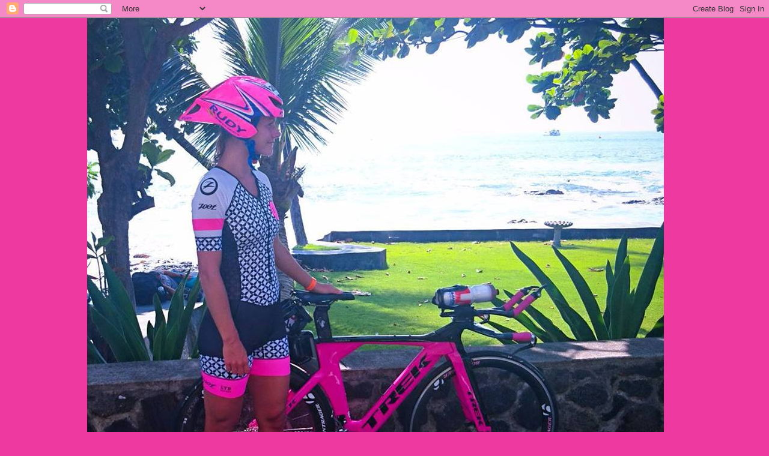

--- FILE ---
content_type: text/html; charset=UTF-8
request_url: https://cyklingminpassion.blogspot.com/2012/06/cykelbubbla-10-mil.html
body_size: 17425
content:
<!DOCTYPE html>
<html class='v2' dir='ltr' lang='sv'>
<head>
<link href='https://www.blogger.com/static/v1/widgets/4128112664-css_bundle_v2.css' rel='stylesheet' type='text/css'/>
<meta content='width=1100' name='viewport'/>
<meta content='text/html; charset=UTF-8' http-equiv='Content-Type'/>
<meta content='blogger' name='generator'/>
<link href='https://cyklingminpassion.blogspot.com/favicon.ico' rel='icon' type='image/x-icon'/>
<link href='http://cyklingminpassion.blogspot.com/2012/06/cykelbubbla-10-mil.html' rel='canonical'/>
<link rel="alternate" type="application/atom+xml" title="Träningstokig triathlontjej - Atom" href="https://cyklingminpassion.blogspot.com/feeds/posts/default" />
<link rel="alternate" type="application/rss+xml" title="Träningstokig triathlontjej - RSS" href="https://cyklingminpassion.blogspot.com/feeds/posts/default?alt=rss" />
<link rel="service.post" type="application/atom+xml" title="Träningstokig triathlontjej - Atom" href="https://www.blogger.com/feeds/8172426768309843733/posts/default" />

<link rel="alternate" type="application/atom+xml" title="Träningstokig triathlontjej - Atom" href="https://cyklingminpassion.blogspot.com/feeds/8037616676745859068/comments/default" />
<!--Can't find substitution for tag [blog.ieCssRetrofitLinks]-->
<link href='https://blogger.googleusercontent.com/img/b/R29vZ2xl/AVvXsEhP-AaqNhLshLw4CgfwAijt5x3hZAcjv7-4VEhOqBRGwGDaTGopEkxzNozSYVdaKKEN-9m_cGk6D9vEtlJ2EQbLH-VuXRZBdZG49vSIJ-HWSoXqphXHBoyuRWVkkVBDnZT2y9WC-HmdXk9m/s400/DSC09867.JPG' rel='image_src'/>
<meta content='http://cyklingminpassion.blogspot.com/2012/06/cykelbubbla-10-mil.html' property='og:url'/>
<meta content='Cykelbubbla 10 mil' property='og:title'/>
<meta content='  Idag klockan 08.30 hoppade jag in och vickade på ett spinningpass.   Spinning Activio 55 min      Många cyklister i salen och det var ett ...' property='og:description'/>
<meta content='https://blogger.googleusercontent.com/img/b/R29vZ2xl/AVvXsEhP-AaqNhLshLw4CgfwAijt5x3hZAcjv7-4VEhOqBRGwGDaTGopEkxzNozSYVdaKKEN-9m_cGk6D9vEtlJ2EQbLH-VuXRZBdZG49vSIJ-HWSoXqphXHBoyuRWVkkVBDnZT2y9WC-HmdXk9m/w1200-h630-p-k-no-nu/DSC09867.JPG' property='og:image'/>
<title>Träningstokig triathlontjej: Cykelbubbla 10 mil</title>
<style id='page-skin-1' type='text/css'><!--
/*
-----------------------------------------------
Blogger Template Style
Name:     Watermark
Designer: Blogger
URL:      www.blogger.com
----------------------------------------------- */
/* Use this with templates/1ktemplate-*.html */
/* Content
----------------------------------------------- */
body {
font: normal normal 15px Georgia, Utopia, 'Palatino Linotype', Palatino, serif;
color: #000000;
background: #ee39a1 none no-repeat scroll center center;
}
html body .content-outer {
min-width: 0;
max-width: 100%;
width: 100%;
}
.content-outer {
font-size: 92%;
}
a:link {
text-decoration:none;
color: #000000;
}
a:visited {
text-decoration:none;
color: #000000;
}
a:hover {
text-decoration:underline;
color: #ffffff;
}
.body-fauxcolumns .cap-top {
margin-top: 30px;
background: #ee39a1 none no-repeat scroll center center;
height: 400px;
}
.content-inner {
padding: 0;
}
/* Header
----------------------------------------------- */
.header-inner .Header .titlewrapper,
.header-inner .Header .descriptionwrapper {
padding-left: 20px;
padding-right: 20px;
}
.Header h1 {
font: normal bold 60px 'Courier New', Courier, FreeMono, monospace;
color: #bd3f87;
text-shadow: 2px 2px rgba(0, 0, 0, .1);
}
.Header h1 a {
color: #bd3f87;
}
.Header .description {
font-size: 140%;
color: #ffffff;
}
/* Tabs
----------------------------------------------- */
.tabs-inner .section {
margin: 0 20px;
}
.tabs-inner .PageList, .tabs-inner .LinkList, .tabs-inner .Labels {
margin-left: -11px;
margin-right: -11px;
background-color: #ffffff;
border-top: 3px solid #ffffff;
border-bottom: 3px solid #ffffff;
-moz-box-shadow: 0 0 10px rgba(0, 0, 0, .3);
-webkit-box-shadow: 0 0 10px rgba(0, 0, 0, .3);
-goog-ms-box-shadow: 0 0 10px rgba(0, 0, 0, .3);
box-shadow: 0 0 10px rgba(0, 0, 0, .3);
}
.tabs-inner .PageList .widget-content,
.tabs-inner .LinkList .widget-content,
.tabs-inner .Labels .widget-content {
margin: -3px -11px;
background: transparent url(//www.blogblog.com/1kt/watermark/tabs_background_right_bubblegum.png)  no-repeat scroll right;
}
.tabs-inner .widget ul {
padding: 2px 25px;
max-height: 34px;
background: transparent url(//www.blogblog.com/1kt/watermark/tabs_background_left_bubblegum.png) no-repeat scroll left;
}
.tabs-inner .widget li {
border: none;
}
.tabs-inner .widget li a {
display: inline-block;
padding: .25em 1em;
font: normal normal 20px Georgia, Utopia, 'Palatino Linotype', Palatino, serif;
color: #ffffff;
border-right: 1px solid #ffffff;
}
.tabs-inner .widget li:first-child a {
border-left: 1px solid #ffffff;
}
.tabs-inner .widget li.selected a, .tabs-inner .widget li a:hover {
color: #ffffff;
}
/* Headings
----------------------------------------------- */
h2 {
font: normal normal 20px Georgia, Utopia, 'Palatino Linotype', Palatino, serif;
color: #ffffff;
margin: 0 0 .5em;
}
h2.date-header {
font: normal normal 16px 'Trebuchet MS', Trebuchet, sans-serif;
color: #ffffff;
}
/* Main
----------------------------------------------- */
.main-inner .column-center-inner,
.main-inner .column-left-inner,
.main-inner .column-right-inner {
padding: 0 5px;
}
.main-outer {
margin-top: 0;
background: transparent none no-repeat scroll top left;
}
.main-inner {
padding-top: 30px;
}
.main-cap-top {
position: relative;
}
.main-cap-top .cap-right {
position: absolute;
height: 0;
width: 100%;
bottom: 0;
background: transparent none repeat-x scroll bottom center;
}
.main-cap-top .cap-left {
position: absolute;
height: 245px;
width: 280px;
right: 0;
bottom: 0;
background: transparent none no-repeat scroll bottom left;
}
/* Posts
----------------------------------------------- */
.post-outer {
padding: 15px 20px;
margin: 0 0 25px;
background: #ffcbcc none repeat scroll top left;
_background-image: none;
border: solid 6px #ffffff;
-moz-box-shadow: 0 0 5px rgba(0, 0, 0, .1);
-webkit-box-shadow: 0 0 5px rgba(0, 0, 0, .1);
-goog-ms-box-shadow: 0 0 5px rgba(0, 0, 0, .1);
box-shadow: 0 0 5px rgba(0, 0, 0, .1);
}
h3.post-title {
font: normal normal 30px 'Courier New', Courier, FreeMono, monospace;
margin: 0;
}
.comments h4 {
font: normal normal 30px 'Courier New', Courier, FreeMono, monospace;
margin: 1em 0 0;
}
.post-body {
font-size: 105%;
line-height: 1.5;
position: relative;
}
.post-header {
margin: 0 0 1em;
color: #000000;
}
.post-footer {
margin: 10px 0 0;
padding: 10px 0 0;
color: #000000;
border-top: dashed 1px #ffffff;
}
#blog-pager {
font-size: 140%
}
#comments .comment-author {
padding-top: 1.5em;
border-top: dashed 1px #ffffff;
background-position: 0 1.5em;
}
#comments .comment-author:first-child {
padding-top: 0;
border-top: none;
}
.avatar-image-container {
margin: .2em 0 0;
}
/* Comments
----------------------------------------------- */
.comments .comments-content .icon.blog-author {
background-repeat: no-repeat;
background-image: url([data-uri]);
}
.comments .comments-content .loadmore a {
border-top: 1px solid #ffffff;
border-bottom: 1px solid #ffffff;
}
.comments .continue {
border-top: 2px solid #ffffff;
}
/* Widgets
----------------------------------------------- */
.widget ul, .widget #ArchiveList ul.flat {
padding: 0;
list-style: none;
}
.widget ul li, .widget #ArchiveList ul.flat li {
padding: .35em 0;
text-indent: 0;
border-top: dashed 1px #ffffff;
}
.widget ul li:first-child, .widget #ArchiveList ul.flat li:first-child {
border-top: none;
}
.widget .post-body ul {
list-style: disc;
}
.widget .post-body ul li {
border: none;
}
.widget .zippy {
color: #ffffff;
}
.post-body img, .post-body .tr-caption-container, .Profile img, .Image img,
.BlogList .item-thumbnail img {
padding: 5px;
background: #fff;
-moz-box-shadow: 1px 1px 5px rgba(0, 0, 0, .5);
-webkit-box-shadow: 1px 1px 5px rgba(0, 0, 0, .5);
-goog-ms-box-shadow: 1px 1px 5px rgba(0, 0, 0, .5);
box-shadow: 1px 1px 5px rgba(0, 0, 0, .5);
}
.post-body img, .post-body .tr-caption-container {
padding: 8px;
}
.post-body .tr-caption-container {
color: #333333;
}
.post-body .tr-caption-container img {
padding: 0;
background: transparent;
border: none;
-moz-box-shadow: 0 0 0 rgba(0, 0, 0, .1);
-webkit-box-shadow: 0 0 0 rgba(0, 0, 0, .1);
-goog-ms-box-shadow: 0 0 0 rgba(0, 0, 0, .1);
box-shadow: 0 0 0 rgba(0, 0, 0, .1);
}
/* Footer
----------------------------------------------- */
.footer-outer {
color:#ffffff;
background: #ffffff url(//www.blogblog.com/1kt/watermark/body_background_birds.png) repeat scroll top left;
}
.footer-outer a {
color: #aa0033;
}
.footer-outer a:visited {
color: #aa0033;
}
.footer-outer a:hover {
color: #aa0033;
}
.footer-outer .widget h2 {
color: #ffffff;
}
/* Mobile
----------------------------------------------- */
body.mobile  {
background-size: 100% auto;
}
.mobile .body-fauxcolumn-outer {
background: transparent none repeat scroll top left;
}
html .mobile .mobile-date-outer {
border-bottom: none;
background: #ffcbcc none repeat scroll top left;
_background-image: none;
margin-bottom: 10px;
}
.mobile .main-inner .date-outer {
padding: 0;
}
.mobile .main-inner .date-header {
margin: 10px;
}
.mobile .main-cap-top {
z-index: -1;
}
.mobile .content-outer {
font-size: 100%;
}
.mobile .post-outer {
padding: 10px;
}
.mobile .main-cap-top .cap-left {
background: transparent none no-repeat scroll bottom left;
}
.mobile .body-fauxcolumns .cap-top {
margin: 0;
}
.mobile-link-button {
background: #ffcbcc none repeat scroll top left;
}
.mobile-link-button a:link, .mobile-link-button a:visited {
color: #000000;
}
.mobile-index-date .date-header {
color: #ffffff;
}
.mobile-index-contents {
color: #000000;
}
.mobile .tabs-inner .section {
margin: 0;
}
.mobile .tabs-inner .PageList {
margin-left: 0;
margin-right: 0;
}
.mobile .tabs-inner .PageList .widget-content {
margin: 0;
color: #ffffff;
background: #ffcbcc none repeat scroll top left;
}
.mobile .tabs-inner .PageList .widget-content .pagelist-arrow {
border-left: 1px solid #ffffff;
}

--></style>
<style id='template-skin-1' type='text/css'><!--
body {
min-width: 990px;
}
.content-outer, .content-fauxcolumn-outer, .region-inner {
min-width: 990px;
max-width: 990px;
_width: 990px;
}
.main-inner .columns {
padding-left: 0px;
padding-right: 210px;
}
.main-inner .fauxcolumn-center-outer {
left: 0px;
right: 210px;
/* IE6 does not respect left and right together */
_width: expression(this.parentNode.offsetWidth -
parseInt("0px") -
parseInt("210px") + 'px');
}
.main-inner .fauxcolumn-left-outer {
width: 0px;
}
.main-inner .fauxcolumn-right-outer {
width: 210px;
}
.main-inner .column-left-outer {
width: 0px;
right: 100%;
margin-left: -0px;
}
.main-inner .column-right-outer {
width: 210px;
margin-right: -210px;
}
#layout {
min-width: 0;
}
#layout .content-outer {
min-width: 0;
width: 800px;
}
#layout .region-inner {
min-width: 0;
width: auto;
}
body#layout div.add_widget {
padding: 8px;
}
body#layout div.add_widget a {
margin-left: 32px;
}
--></style>
<link href='https://www.blogger.com/dyn-css/authorization.css?targetBlogID=8172426768309843733&amp;zx=07ea1dec-eea0-4e7d-8b30-619440fbcc7f' media='none' onload='if(media!=&#39;all&#39;)media=&#39;all&#39;' rel='stylesheet'/><noscript><link href='https://www.blogger.com/dyn-css/authorization.css?targetBlogID=8172426768309843733&amp;zx=07ea1dec-eea0-4e7d-8b30-619440fbcc7f' rel='stylesheet'/></noscript>
<meta name='google-adsense-platform-account' content='ca-host-pub-1556223355139109'/>
<meta name='google-adsense-platform-domain' content='blogspot.com'/>

</head>
<body class='loading variant-bubblegum'>
<div class='navbar section' id='navbar' name='Navbar'><div class='widget Navbar' data-version='1' id='Navbar1'><script type="text/javascript">
    function setAttributeOnload(object, attribute, val) {
      if(window.addEventListener) {
        window.addEventListener('load',
          function(){ object[attribute] = val; }, false);
      } else {
        window.attachEvent('onload', function(){ object[attribute] = val; });
      }
    }
  </script>
<div id="navbar-iframe-container"></div>
<script type="text/javascript" src="https://apis.google.com/js/platform.js"></script>
<script type="text/javascript">
      gapi.load("gapi.iframes:gapi.iframes.style.bubble", function() {
        if (gapi.iframes && gapi.iframes.getContext) {
          gapi.iframes.getContext().openChild({
              url: 'https://www.blogger.com/navbar/8172426768309843733?po\x3d8037616676745859068\x26origin\x3dhttps://cyklingminpassion.blogspot.com',
              where: document.getElementById("navbar-iframe-container"),
              id: "navbar-iframe"
          });
        }
      });
    </script><script type="text/javascript">
(function() {
var script = document.createElement('script');
script.type = 'text/javascript';
script.src = '//pagead2.googlesyndication.com/pagead/js/google_top_exp.js';
var head = document.getElementsByTagName('head')[0];
if (head) {
head.appendChild(script);
}})();
</script>
</div></div>
<div class='body-fauxcolumns'>
<div class='fauxcolumn-outer body-fauxcolumn-outer'>
<div class='cap-top'>
<div class='cap-left'></div>
<div class='cap-right'></div>
</div>
<div class='fauxborder-left'>
<div class='fauxborder-right'></div>
<div class='fauxcolumn-inner'>
</div>
</div>
<div class='cap-bottom'>
<div class='cap-left'></div>
<div class='cap-right'></div>
</div>
</div>
</div>
<div class='content'>
<div class='content-fauxcolumns'>
<div class='fauxcolumn-outer content-fauxcolumn-outer'>
<div class='cap-top'>
<div class='cap-left'></div>
<div class='cap-right'></div>
</div>
<div class='fauxborder-left'>
<div class='fauxborder-right'></div>
<div class='fauxcolumn-inner'>
</div>
</div>
<div class='cap-bottom'>
<div class='cap-left'></div>
<div class='cap-right'></div>
</div>
</div>
</div>
<div class='content-outer'>
<div class='content-cap-top cap-top'>
<div class='cap-left'></div>
<div class='cap-right'></div>
</div>
<div class='fauxborder-left content-fauxborder-left'>
<div class='fauxborder-right content-fauxborder-right'></div>
<div class='content-inner'>
<header>
<div class='header-outer'>
<div class='header-cap-top cap-top'>
<div class='cap-left'></div>
<div class='cap-right'></div>
</div>
<div class='fauxborder-left header-fauxborder-left'>
<div class='fauxborder-right header-fauxborder-right'></div>
<div class='region-inner header-inner'>
<div class='header section' id='header' name='Rubrik'><div class='widget Header' data-version='1' id='Header1'>
<div id='header-inner'>
<a href='https://cyklingminpassion.blogspot.com/' style='display: block'>
<img alt='Träningstokig triathlontjej' height='960px; ' id='Header1_headerimg' src='https://blogger.googleusercontent.com/img/b/R29vZ2xl/AVvXsEgh5wqP9ivU2U2bWclOGYoI7110uEgNAqUKEnoYOBQoh6w9ffloHsHHhZHzTIdqT0KxKbqIl5ic3C6EJoyuTN5eycJbhKJNCcspvjwqxMmzRFirklM4rnkeB3_EPuo2WwBv8XRvGBGR_9s/s1600-r/linatrekkona.jpg' style='display: block' width='960px; '/>
</a>
<div class='descriptionwrapper'>
<p class='description'><span>En träningstokig triathlontjej som brinner för Ironman-distansen. </span></p>
</div>
</div>
</div></div>
</div>
</div>
<div class='header-cap-bottom cap-bottom'>
<div class='cap-left'></div>
<div class='cap-right'></div>
</div>
</div>
</header>
<div class='tabs-outer'>
<div class='tabs-cap-top cap-top'>
<div class='cap-left'></div>
<div class='cap-right'></div>
</div>
<div class='fauxborder-left tabs-fauxborder-left'>
<div class='fauxborder-right tabs-fauxborder-right'></div>
<div class='region-inner tabs-inner'>
<div class='tabs no-items section' id='crosscol' name='Alla kolumner'></div>
<div class='tabs no-items section' id='crosscol-overflow' name='Cross-Column 2'></div>
</div>
</div>
<div class='tabs-cap-bottom cap-bottom'>
<div class='cap-left'></div>
<div class='cap-right'></div>
</div>
</div>
<div class='main-outer'>
<div class='main-cap-top cap-top'>
<div class='cap-left'></div>
<div class='cap-right'></div>
</div>
<div class='fauxborder-left main-fauxborder-left'>
<div class='fauxborder-right main-fauxborder-right'></div>
<div class='region-inner main-inner'>
<div class='columns fauxcolumns'>
<div class='fauxcolumn-outer fauxcolumn-center-outer'>
<div class='cap-top'>
<div class='cap-left'></div>
<div class='cap-right'></div>
</div>
<div class='fauxborder-left'>
<div class='fauxborder-right'></div>
<div class='fauxcolumn-inner'>
</div>
</div>
<div class='cap-bottom'>
<div class='cap-left'></div>
<div class='cap-right'></div>
</div>
</div>
<div class='fauxcolumn-outer fauxcolumn-left-outer'>
<div class='cap-top'>
<div class='cap-left'></div>
<div class='cap-right'></div>
</div>
<div class='fauxborder-left'>
<div class='fauxborder-right'></div>
<div class='fauxcolumn-inner'>
</div>
</div>
<div class='cap-bottom'>
<div class='cap-left'></div>
<div class='cap-right'></div>
</div>
</div>
<div class='fauxcolumn-outer fauxcolumn-right-outer'>
<div class='cap-top'>
<div class='cap-left'></div>
<div class='cap-right'></div>
</div>
<div class='fauxborder-left'>
<div class='fauxborder-right'></div>
<div class='fauxcolumn-inner'>
</div>
</div>
<div class='cap-bottom'>
<div class='cap-left'></div>
<div class='cap-right'></div>
</div>
</div>
<!-- corrects IE6 width calculation -->
<div class='columns-inner'>
<div class='column-center-outer'>
<div class='column-center-inner'>
<div class='main section' id='main' name='Huvudsektion'><div class='widget Blog' data-version='1' id='Blog1'>
<div class='blog-posts hfeed'>

          <div class="date-outer">
        
<h2 class='date-header'><span>onsdag 20 juni 2012</span></h2>

          <div class="date-posts">
        
<div class='post-outer'>
<div class='post hentry uncustomized-post-template'>
<a name='8037616676745859068'></a>
<h3 class='post-title entry-title'>
Cykelbubbla 10 mil
</h3>
<div class='post-header'>
<div class='post-header-line-1'></div>
</div>
<div class='post-body entry-content'>
<br />
<div style="text-align: center;">
Idag klockan 08.30 hoppade jag in och vickade på ett spinningpass.</div>
<div style="text-align: center;">
<b>Spinning Activio 55 min&nbsp;</b></div>
<div style="text-align: center;">
<br /></div>
<div style="text-align: center;">
Många cyklister i salen och det var ett riktigt härligt gäng!</div>
<div style="text-align: center;">
Jag guidade dem genom intervaller och backar.</div>
<div style="text-align: center;">
Efteråt fick jag mycket beröm, att det var ett tufft och bra pass.</div>
<div style="text-align: center;">
Blir så himla glad! :)&nbsp;</div>
<div style="text-align: center;">
<br /></div>
<div style="text-align: center;">
Fin morgon!</div>
<div style="text-align: center;">
<br /></div>
<div style="text-align: center;">
Jag cyklade hem och bytte spinningcykeln mot min kärlek</div>
<div style="text-align: center;">
<br /></div>
<div style="text-align: center;">
<b>Cervélon!! </b></div>
<div style="text-align: center;">
<br /></div>
<div style="text-align: center;">
Solen strålade på himlen och vi gav oss iväg för att nöta ännu mera mil.&nbsp;</div>
<div style="text-align: center;">
Vi hade vinden i ryggen och susade fram&nbsp;</div>
<div style="text-align: center;">
Jag låg i tempobågen och njöt av utsikten omkring mig&nbsp;</div>
<div style="text-align: center;">
<br /></div>
<div style="text-align: center;">
havet, de vackra ängarna, gröna gräset, dofterna av sommar och saltvatten.</div>
<div style="text-align: center;">
<br /></div>
<div style="text-align: center;">
Jag kan nog inte bli så mycket lyckligare nu.&nbsp;</div>
<div style="text-align: center;">
Vi har haft en underbar dag.&nbsp;</div>
<div style="text-align: center;">
<br /></div>
<div class="separator" style="clear: both; text-align: center;">
<a href="https://blogger.googleusercontent.com/img/b/R29vZ2xl/AVvXsEhP-AaqNhLshLw4CgfwAijt5x3hZAcjv7-4VEhOqBRGwGDaTGopEkxzNozSYVdaKKEN-9m_cGk6D9vEtlJ2EQbLH-VuXRZBdZG49vSIJ-HWSoXqphXHBoyuRWVkkVBDnZT2y9WC-HmdXk9m/s1600/DSC09867.JPG" imageanchor="1" style="margin-left: 1em; margin-right: 1em;"><img border="0" height="300" src="https://blogger.googleusercontent.com/img/b/R29vZ2xl/AVvXsEhP-AaqNhLshLw4CgfwAijt5x3hZAcjv7-4VEhOqBRGwGDaTGopEkxzNozSYVdaKKEN-9m_cGk6D9vEtlJ2EQbLH-VuXRZBdZG49vSIJ-HWSoXqphXHBoyuRWVkkVBDnZT2y9WC-HmdXk9m/s400/DSC09867.JPG" width="400" /></a></div>
<div style="text-align: center;">
<br /></div>
<div style="text-align: center;">
<br /></div>
<div style="text-align: center;">
Motvinden hemåt gjorde mig ingenting.&nbsp;</div>
<div style="text-align: center;">
Jag tycker om den.&nbsp;</div>
<div style="text-align: center;">
Den ger mig mera träning och mer styrka till benen! </div>
<div style="text-align: center;">
<br /></div>
<div style="text-align: center;">
10 mil till att lägga på benen!&nbsp;</div>
<div style="text-align: center;">
<br /></div>
<div style="text-align: center;">
Jag bubblar av lycka och kärlek!&nbsp;</div>
<div style="text-align: center;">
<br /></div>
<div style="text-align: center;">
<br /></div>
<div class="separator" style="clear: both; text-align: center;">
<a href="https://blogger.googleusercontent.com/img/b/R29vZ2xl/AVvXsEg0pTWD_Y6nphUg5gf-genXnLoUg-4xsop0ESGzAp507l8CTBXo1CxUpHRYupbyHvtNoEl0a8xO5okP_6T2AV9_QcRPCknDghoEyuZ85yE19DM44DI57vo0K2RiGcYZppMZT6gcscKTlsPI/s1600/bild-11.JPG" imageanchor="1" style="margin-left: 1em; margin-right: 1em;"><img border="0" height="400" src="https://blogger.googleusercontent.com/img/b/R29vZ2xl/AVvXsEg0pTWD_Y6nphUg5gf-genXnLoUg-4xsop0ESGzAp507l8CTBXo1CxUpHRYupbyHvtNoEl0a8xO5okP_6T2AV9_QcRPCknDghoEyuZ85yE19DM44DI57vo0K2RiGcYZppMZT6gcscKTlsPI/s400/bild-11.JPG" width="300" /></a></div>
<div class="separator" style="clear: both; text-align: center;">
<a href="https://blogger.googleusercontent.com/img/b/R29vZ2xl/AVvXsEh8iJOhW1WTdFCiYxGw-vZ6K7kWfrGveBWSn8SxLrYhFDu2eAIftsZl2BSquEjh1QGQH-dTaz9z3mG3SMCIhnVyKUR0z91P2Pct1ralv7-VTOmslMB-I3xGkMojsg3FJt4Cb6tSJza0_ZWn/s1600/bild-011.JPG" imageanchor="1" style="margin-left: 1em; margin-right: 1em;"><br /></a></div>
<div style="text-align: center;">
<br /></div>
<div style='clear: both;'></div>
</div>
<div class='post-footer'>
<div class='post-footer-line post-footer-line-1'>
<span class='post-author vcard'>
Upplagd av
<span class='fn'>LinaTriathlet</span>
</span>
<span class='post-timestamp'>
kl.
<a class='timestamp-link' href='https://cyklingminpassion.blogspot.com/2012/06/cykelbubbla-10-mil.html' rel='bookmark' title='permanent link'><abbr class='published' title='2012-06-20T16:41:00+02:00'>16:41</abbr></a>
</span>
<span class='reaction-buttons'>
</span>
<span class='dummy-feature'>
</span>
<span class='star-ratings'>
</span>
<span class='post-comment-link'>
</span>
<span class='post-backlinks post-comment-link'>
</span>
<span class='post-icons'>
<span class='item-control blog-admin pid-385846856'>
<a href='https://www.blogger.com/post-edit.g?blogID=8172426768309843733&postID=8037616676745859068&from=pencil' title='Redigera inlägg'>
<img alt='' class='icon-action' height='18' src='https://resources.blogblog.com/img/icon18_edit_allbkg.gif' width='18'/>
</a>
</span>
</span>
<div class='post-share-buttons'>
</div>
</div>
<div class='post-footer-line post-footer-line-2'><span><a href='http://www.bloglovin.com/like/?b=https://cyklingminpassion.blogspot.com/2012/06/cykelbubbla-10-mil.html&p=https://cyklingminpassion.blogspot.com/2012/06/cykelbubbla-10-mil.html&t=Cykelbubbla 10 mil' onclick='window.open(this.href,"bloglovin_like","height=320,width=480,toolbar=0,location=0,menubar=0,scrollbars=0,status=0");return false;'><img src="https://lh3.googleusercontent.com/blogger_img_proxy/AEn0k_tysDVY7UUEjJ3-1BDAZkxUC3s8Zksn1sSgiYUo4EuGpU4QAuquB_dvjyIhUh9q3bJtUMaMkp2rclXD1eyd_zZ_UeTo42GBtcT7hesPozWeUG4=s0-d" style="margin-top:10px;border:0;padding:0;"></a></span>
<span class='post-labels'>
</span>
</div>
<div class='post-footer-line post-footer-line-3'>
<span class='post-location'>
</span>
</div>
</div>
</div>
<div class='comments' id='comments'>
<a name='comments'></a>
<h4>7 kommentarer:</h4>
<div class='comments-content'>
<script async='async' src='' type='text/javascript'></script>
<script type='text/javascript'>
    (function() {
      var items = null;
      var msgs = null;
      var config = {};

// <![CDATA[
      var cursor = null;
      if (items && items.length > 0) {
        cursor = parseInt(items[items.length - 1].timestamp) + 1;
      }

      var bodyFromEntry = function(entry) {
        var text = (entry &&
                    ((entry.content && entry.content.$t) ||
                     (entry.summary && entry.summary.$t))) ||
            '';
        if (entry && entry.gd$extendedProperty) {
          for (var k in entry.gd$extendedProperty) {
            if (entry.gd$extendedProperty[k].name == 'blogger.contentRemoved') {
              return '<span class="deleted-comment">' + text + '</span>';
            }
          }
        }
        return text;
      }

      var parse = function(data) {
        cursor = null;
        var comments = [];
        if (data && data.feed && data.feed.entry) {
          for (var i = 0, entry; entry = data.feed.entry[i]; i++) {
            var comment = {};
            // comment ID, parsed out of the original id format
            var id = /blog-(\d+).post-(\d+)/.exec(entry.id.$t);
            comment.id = id ? id[2] : null;
            comment.body = bodyFromEntry(entry);
            comment.timestamp = Date.parse(entry.published.$t) + '';
            if (entry.author && entry.author.constructor === Array) {
              var auth = entry.author[0];
              if (auth) {
                comment.author = {
                  name: (auth.name ? auth.name.$t : undefined),
                  profileUrl: (auth.uri ? auth.uri.$t : undefined),
                  avatarUrl: (auth.gd$image ? auth.gd$image.src : undefined)
                };
              }
            }
            if (entry.link) {
              if (entry.link[2]) {
                comment.link = comment.permalink = entry.link[2].href;
              }
              if (entry.link[3]) {
                var pid = /.*comments\/default\/(\d+)\?.*/.exec(entry.link[3].href);
                if (pid && pid[1]) {
                  comment.parentId = pid[1];
                }
              }
            }
            comment.deleteclass = 'item-control blog-admin';
            if (entry.gd$extendedProperty) {
              for (var k in entry.gd$extendedProperty) {
                if (entry.gd$extendedProperty[k].name == 'blogger.itemClass') {
                  comment.deleteclass += ' ' + entry.gd$extendedProperty[k].value;
                } else if (entry.gd$extendedProperty[k].name == 'blogger.displayTime') {
                  comment.displayTime = entry.gd$extendedProperty[k].value;
                }
              }
            }
            comments.push(comment);
          }
        }
        return comments;
      };

      var paginator = function(callback) {
        if (hasMore()) {
          var url = config.feed + '?alt=json&v=2&orderby=published&reverse=false&max-results=50';
          if (cursor) {
            url += '&published-min=' + new Date(cursor).toISOString();
          }
          window.bloggercomments = function(data) {
            var parsed = parse(data);
            cursor = parsed.length < 50 ? null
                : parseInt(parsed[parsed.length - 1].timestamp) + 1
            callback(parsed);
            window.bloggercomments = null;
          }
          url += '&callback=bloggercomments';
          var script = document.createElement('script');
          script.type = 'text/javascript';
          script.src = url;
          document.getElementsByTagName('head')[0].appendChild(script);
        }
      };
      var hasMore = function() {
        return !!cursor;
      };
      var getMeta = function(key, comment) {
        if ('iswriter' == key) {
          var matches = !!comment.author
              && comment.author.name == config.authorName
              && comment.author.profileUrl == config.authorUrl;
          return matches ? 'true' : '';
        } else if ('deletelink' == key) {
          return config.baseUri + '/comment/delete/'
               + config.blogId + '/' + comment.id;
        } else if ('deleteclass' == key) {
          return comment.deleteclass;
        }
        return '';
      };

      var replybox = null;
      var replyUrlParts = null;
      var replyParent = undefined;

      var onReply = function(commentId, domId) {
        if (replybox == null) {
          // lazily cache replybox, and adjust to suit this style:
          replybox = document.getElementById('comment-editor');
          if (replybox != null) {
            replybox.height = '250px';
            replybox.style.display = 'block';
            replyUrlParts = replybox.src.split('#');
          }
        }
        if (replybox && (commentId !== replyParent)) {
          replybox.src = '';
          document.getElementById(domId).insertBefore(replybox, null);
          replybox.src = replyUrlParts[0]
              + (commentId ? '&parentID=' + commentId : '')
              + '#' + replyUrlParts[1];
          replyParent = commentId;
        }
      };

      var hash = (window.location.hash || '#').substring(1);
      var startThread, targetComment;
      if (/^comment-form_/.test(hash)) {
        startThread = hash.substring('comment-form_'.length);
      } else if (/^c[0-9]+$/.test(hash)) {
        targetComment = hash.substring(1);
      }

      // Configure commenting API:
      var configJso = {
        'maxDepth': config.maxThreadDepth
      };
      var provider = {
        'id': config.postId,
        'data': items,
        'loadNext': paginator,
        'hasMore': hasMore,
        'getMeta': getMeta,
        'onReply': onReply,
        'rendered': true,
        'initComment': targetComment,
        'initReplyThread': startThread,
        'config': configJso,
        'messages': msgs
      };

      var render = function() {
        if (window.goog && window.goog.comments) {
          var holder = document.getElementById('comment-holder');
          window.goog.comments.render(holder, provider);
        }
      };

      // render now, or queue to render when library loads:
      if (window.goog && window.goog.comments) {
        render();
      } else {
        window.goog = window.goog || {};
        window.goog.comments = window.goog.comments || {};
        window.goog.comments.loadQueue = window.goog.comments.loadQueue || [];
        window.goog.comments.loadQueue.push(render);
      }
    })();
// ]]>
  </script>
<div id='comment-holder'>
<div class="comment-thread toplevel-thread"><ol id="top-ra"><li class="comment" id="c7663348842825510368"><div class="avatar-image-container"><img src="//blogger.googleusercontent.com/img/b/R29vZ2xl/AVvXsEh4MXUviEY4XcjOo3z9Vy1-cnV83SH5vT6Cf3XgBSxJCuNHP-xMc_cspR0Rfb4uNeC4vHyRKqcABT4Pb1-DtI72TJzvUKYjtSrg2FsZaQyIG-lsZ5_GWFAFG3lWHlPkqg/s45-c/2011-11-11+14.37.29.jpg" alt=""/></div><div class="comment-block"><div class="comment-header"><cite class="user"><a href="https://www.blogger.com/profile/13906643059683215084" rel="nofollow">Therese</a></cite><span class="icon user "></span><span class="datetime secondary-text"><a rel="nofollow" href="https://cyklingminpassion.blogspot.com/2012/06/cykelbubbla-10-mil.html?showComment=1340204301534#c7663348842825510368">20 juni 2012 kl. 16:58</a></span></div><p class="comment-content">Jäklar vad du cyklar! Inspirerande. Och det är så härligt att läsa dina inlägg som är så sprängfyllda av kärlek och glädje! :D</p><span class="comment-actions secondary-text"><a class="comment-reply" target="_self" data-comment-id="7663348842825510368">Svara</a><span class="item-control blog-admin blog-admin pid-177308201"><a target="_self" href="https://www.blogger.com/comment/delete/8172426768309843733/7663348842825510368">Radera</a></span></span></div><div class="comment-replies"><div id="c7663348842825510368-rt" class="comment-thread inline-thread hidden"><span class="thread-toggle thread-expanded"><span class="thread-arrow"></span><span class="thread-count"><a target="_self">Svar</a></span></span><ol id="c7663348842825510368-ra" class="thread-chrome thread-expanded"><div></div><div id="c7663348842825510368-continue" class="continue"><a class="comment-reply" target="_self" data-comment-id="7663348842825510368">Svara</a></div></ol></div></div><div class="comment-replybox-single" id="c7663348842825510368-ce"></div></li><li class="comment" id="c2275412885422582036"><div class="avatar-image-container"><img src="//resources.blogblog.com/img/blank.gif" alt=""/></div><div class="comment-block"><div class="comment-header"><cite class="user"><a href="http://elinwilson.blogg.se" rel="nofollow">Elin</a></cite><span class="icon user "></span><span class="datetime secondary-text"><a rel="nofollow" href="https://cyklingminpassion.blogspot.com/2012/06/cykelbubbla-10-mil.html?showComment=1340208700827#c2275412885422582036">20 juni 2012 kl. 18:11</a></span></div><p class="comment-content">Härligt, du verkar riktigt nöjd med pärlan till cykel! Skojigt!<br> <br>Blir så sugen på att ge mig ut och cykla men med skräp i halsen får jag vänta nån dag till.</p><span class="comment-actions secondary-text"><a class="comment-reply" target="_self" data-comment-id="2275412885422582036">Svara</a><span class="item-control blog-admin blog-admin pid-1233028043"><a target="_self" href="https://www.blogger.com/comment/delete/8172426768309843733/2275412885422582036">Radera</a></span></span></div><div class="comment-replies"><div id="c2275412885422582036-rt" class="comment-thread inline-thread hidden"><span class="thread-toggle thread-expanded"><span class="thread-arrow"></span><span class="thread-count"><a target="_self">Svar</a></span></span><ol id="c2275412885422582036-ra" class="thread-chrome thread-expanded"><div></div><div id="c2275412885422582036-continue" class="continue"><a class="comment-reply" target="_self" data-comment-id="2275412885422582036">Svara</a></div></ol></div></div><div class="comment-replybox-single" id="c2275412885422582036-ce"></div></li><li class="comment" id="c482982788479540506"><div class="avatar-image-container"><img src="//resources.blogblog.com/img/blank.gif" alt=""/></div><div class="comment-block"><div class="comment-header"><cite class="user"><a href="http://metrobloggen.se/vagenmottjejklassikern" rel="nofollow">Anki</a></cite><span class="icon user "></span><span class="datetime secondary-text"><a rel="nofollow" href="https://cyklingminpassion.blogspot.com/2012/06/cykelbubbla-10-mil.html?showComment=1340210766207#c482982788479540506">20 juni 2012 kl. 18:46</a></span></div><p class="comment-content">Låter helt fantastiskt! Riktigt avundsjuk på dina härliga vyer!</p><span class="comment-actions secondary-text"><a class="comment-reply" target="_self" data-comment-id="482982788479540506">Svara</a><span class="item-control blog-admin blog-admin pid-1233028043"><a target="_self" href="https://www.blogger.com/comment/delete/8172426768309843733/482982788479540506">Radera</a></span></span></div><div class="comment-replies"><div id="c482982788479540506-rt" class="comment-thread inline-thread hidden"><span class="thread-toggle thread-expanded"><span class="thread-arrow"></span><span class="thread-count"><a target="_self">Svar</a></span></span><ol id="c482982788479540506-ra" class="thread-chrome thread-expanded"><div></div><div id="c482982788479540506-continue" class="continue"><a class="comment-reply" target="_self" data-comment-id="482982788479540506">Svara</a></div></ol></div></div><div class="comment-replybox-single" id="c482982788479540506-ce"></div></li><li class="comment" id="c4096290048671283920"><div class="avatar-image-container"><img src="//blogger.googleusercontent.com/img/b/R29vZ2xl/AVvXsEgXz8fIFxFqJ6XRDeWp3QmSHjcg9SC0ayZDqR8cLcD9c7xIKKfCJLDo5sEoKN7cFHWbKiafSi_41Jf2EltSNvoIK87yLONJHUD5IqrTQnHZlOhmFww6sAgTQZTeUnSFLQ/s45-c/IMG_2868.jpg" alt=""/></div><div class="comment-block"><div class="comment-header"><cite class="user"><a href="https://www.blogger.com/profile/00870161159176736288" rel="nofollow">Helena</a></cite><span class="icon user "></span><span class="datetime secondary-text"><a rel="nofollow" href="https://cyklingminpassion.blogspot.com/2012/06/cykelbubbla-10-mil.html?showComment=1340211503712#c4096290048671283920">20 juni 2012 kl. 18:58</a></span></div><p class="comment-content">Det bara lyser om dig! Ren cykelklädje är vad du förmedlar!!</p><span class="comment-actions secondary-text"><a class="comment-reply" target="_self" data-comment-id="4096290048671283920">Svara</a><span class="item-control blog-admin blog-admin pid-1891228563"><a target="_self" href="https://www.blogger.com/comment/delete/8172426768309843733/4096290048671283920">Radera</a></span></span></div><div class="comment-replies"><div id="c4096290048671283920-rt" class="comment-thread inline-thread hidden"><span class="thread-toggle thread-expanded"><span class="thread-arrow"></span><span class="thread-count"><a target="_self">Svar</a></span></span><ol id="c4096290048671283920-ra" class="thread-chrome thread-expanded"><div></div><div id="c4096290048671283920-continue" class="continue"><a class="comment-reply" target="_self" data-comment-id="4096290048671283920">Svara</a></div></ol></div></div><div class="comment-replybox-single" id="c4096290048671283920-ce"></div></li><li class="comment" id="c7861026701095337446"><div class="avatar-image-container"><img src="//resources.blogblog.com/img/blank.gif" alt=""/></div><div class="comment-block"><div class="comment-header"><cite class="user"><a href="http://korninakor.blogspot.se/" rel="nofollow">Nina</a></cite><span class="icon user "></span><span class="datetime secondary-text"><a rel="nofollow" href="https://cyklingminpassion.blogspot.com/2012/06/cykelbubbla-10-mil.html?showComment=1340214326302#c7861026701095337446">20 juni 2012 kl. 19:45</a></span></div><p class="comment-content">Härliga vyer, trevliga bilder:)</p><span class="comment-actions secondary-text"><a class="comment-reply" target="_self" data-comment-id="7861026701095337446">Svara</a><span class="item-control blog-admin blog-admin pid-1233028043"><a target="_self" href="https://www.blogger.com/comment/delete/8172426768309843733/7861026701095337446">Radera</a></span></span></div><div class="comment-replies"><div id="c7861026701095337446-rt" class="comment-thread inline-thread hidden"><span class="thread-toggle thread-expanded"><span class="thread-arrow"></span><span class="thread-count"><a target="_self">Svar</a></span></span><ol id="c7861026701095337446-ra" class="thread-chrome thread-expanded"><div></div><div id="c7861026701095337446-continue" class="continue"><a class="comment-reply" target="_self" data-comment-id="7861026701095337446">Svara</a></div></ol></div></div><div class="comment-replybox-single" id="c7861026701095337446-ce"></div></li><li class="comment" id="c481040074861579249"><div class="avatar-image-container"><img src="//resources.blogblog.com/img/blank.gif" alt=""/></div><div class="comment-block"><div class="comment-header"><cite class="user"><a href="http://helenaochlea.blogg.se" rel="nofollow">Helena</a></cite><span class="icon user "></span><span class="datetime secondary-text"><a rel="nofollow" href="https://cyklingminpassion.blogspot.com/2012/06/cykelbubbla-10-mil.html?showComment=1340228782719#c481040074861579249">20 juni 2012 kl. 23:46</a></span></div><p class="comment-content">Det är underbart att läsa din blogg. Du vet att jag hejjar på dig!<br>Hejja hejja!! Kalmar nästa!</p><span class="comment-actions secondary-text"><a class="comment-reply" target="_self" data-comment-id="481040074861579249">Svara</a><span class="item-control blog-admin blog-admin pid-1233028043"><a target="_self" href="https://www.blogger.com/comment/delete/8172426768309843733/481040074861579249">Radera</a></span></span></div><div class="comment-replies"><div id="c481040074861579249-rt" class="comment-thread inline-thread hidden"><span class="thread-toggle thread-expanded"><span class="thread-arrow"></span><span class="thread-count"><a target="_self">Svar</a></span></span><ol id="c481040074861579249-ra" class="thread-chrome thread-expanded"><div></div><div id="c481040074861579249-continue" class="continue"><a class="comment-reply" target="_self" data-comment-id="481040074861579249">Svara</a></div></ol></div></div><div class="comment-replybox-single" id="c481040074861579249-ce"></div></li><li class="comment" id="c4284946696960599964"><div class="avatar-image-container"><img src="//resources.blogblog.com/img/blank.gif" alt=""/></div><div class="comment-block"><div class="comment-header"><cite class="user"><a href="http://hejklassiker.blogg.se" rel="nofollow">Alexandra</a></cite><span class="icon user "></span><span class="datetime secondary-text"><a rel="nofollow" href="https://cyklingminpassion.blogspot.com/2012/06/cykelbubbla-10-mil.html?showComment=1340267698707#c4284946696960599964">21 juni 2012 kl. 10:34</a></span></div><p class="comment-content">Så härligt läsning jämt! Alltid så sprudlande glad! :)</p><span class="comment-actions secondary-text"><a class="comment-reply" target="_self" data-comment-id="4284946696960599964">Svara</a><span class="item-control blog-admin blog-admin pid-1233028043"><a target="_self" href="https://www.blogger.com/comment/delete/8172426768309843733/4284946696960599964">Radera</a></span></span></div><div class="comment-replies"><div id="c4284946696960599964-rt" class="comment-thread inline-thread hidden"><span class="thread-toggle thread-expanded"><span class="thread-arrow"></span><span class="thread-count"><a target="_self">Svar</a></span></span><ol id="c4284946696960599964-ra" class="thread-chrome thread-expanded"><div></div><div id="c4284946696960599964-continue" class="continue"><a class="comment-reply" target="_self" data-comment-id="4284946696960599964">Svara</a></div></ol></div></div><div class="comment-replybox-single" id="c4284946696960599964-ce"></div></li></ol><div id="top-continue" class="continue"><a class="comment-reply" target="_self">Lägg till kommentar</a></div><div class="comment-replybox-thread" id="top-ce"></div><div class="loadmore hidden" data-post-id="8037616676745859068"><a target="_self">Läs in mer...</a></div></div>
</div>
</div>
<p class='comment-footer'>
<div class='comment-form'>
<a name='comment-form'></a>
<p>
</p>
<a href='https://www.blogger.com/comment/frame/8172426768309843733?po=8037616676745859068&hl=sv&saa=85391&origin=https://cyklingminpassion.blogspot.com' id='comment-editor-src'></a>
<iframe allowtransparency='true' class='blogger-iframe-colorize blogger-comment-from-post' frameborder='0' height='410px' id='comment-editor' name='comment-editor' src='' width='100%'></iframe>
<script src='https://www.blogger.com/static/v1/jsbin/1345082660-comment_from_post_iframe.js' type='text/javascript'></script>
<script type='text/javascript'>
      BLOG_CMT_createIframe('https://www.blogger.com/rpc_relay.html');
    </script>
</div>
</p>
<div id='backlinks-container'>
<div id='Blog1_backlinks-container'>
</div>
</div>
</div>
</div>

        </div></div>
      
</div>
<div class='blog-pager' id='blog-pager'>
<span id='blog-pager-newer-link'>
<a class='blog-pager-newer-link' href='https://cyklingminpassion.blogspot.com/2012/06/cykelsadel-tips.html' id='Blog1_blog-pager-newer-link' title='Senaste inlägg'>Senaste inlägg</a>
</span>
<span id='blog-pager-older-link'>
<a class='blog-pager-older-link' href='https://cyklingminpassion.blogspot.com/2012/06/beroende.html' id='Blog1_blog-pager-older-link' title='Äldre inlägg'>Äldre inlägg</a>
</span>
<a class='home-link' href='https://cyklingminpassion.blogspot.com/'>Startsida</a>
</div>
<div class='clear'></div>
<div class='post-feeds'>
<div class='feed-links'>
Prenumerera på:
<a class='feed-link' href='https://cyklingminpassion.blogspot.com/feeds/8037616676745859068/comments/default' target='_blank' type='application/atom+xml'>Kommentarer till inlägget (Atom)</a>
</div>
</div>
</div></div>
</div>
</div>
<div class='column-left-outer'>
<div class='column-left-inner'>
<aside>
</aside>
</div>
</div>
<div class='column-right-outer'>
<div class='column-right-inner'>
<aside>
<div class='sidebar section' id='sidebar-right-1'><div class='widget HTML' data-version='1' id='HTML3'>
<h2 class='title'>Linatriathlet Instagram</h2>
<div class='widget-content'>
<!-- SnapWidget -->
<iframe src="http://snapwidget.com/in/?u=bGluYXRyaWF0aGxldHxpbnwxMjV8MnwyfHxub3w1fG5vbmV8b25TdGFydHx5ZXM=&v=27414" title="Instagram Widget" allowtransparency="true" frameborder="0" scrolling="no" style="border:none; overflow:hidden; width:260px; height:260px"></iframe>
</div>
<div class='clear'></div>
</div><div class='widget PopularPosts' data-version='1' id='PopularPosts1'>
<h2>Populära inlägg</h2>
<div class='widget-content popular-posts'>
<ul>
<li>
<div class='item-content'>
<div class='item-thumbnail'>
<a href='https://cyklingminpassion.blogspot.com/2013/05/kladdkaka-la-paleo.html' target='_blank'>
<img alt='' border='0' src='https://blogger.googleusercontent.com/img/b/R29vZ2xl/AVvXsEi-nJE80RC4jrTMlqS5gK6P9YDuIqQg8UuZNTP7irrxeRdmJ4geay4e9ymERyuP6q3Dyig4bk6aeohLzqbuCin2fcTJEy1TS-dayThltiZ7kDKT6iPwzNjWut5SQQ72uUw4F50zMNBPCtk/w72-h72-p-k-no-nu/IMG_5178.jpg'/>
</a>
</div>
<div class='item-title'><a href='https://cyklingminpassion.blogspot.com/2013/05/kladdkaka-la-paleo.html'>Kladdkaka á la paleo</a></div>
<div class='item-snippet'>  Jag var i kladdkakehimlen igår. Så ljuvligt god. Hittade inspirationen hos Kitty&#160;     Redo att gräddas i ugnen           Godaste kladdkaka...</div>
</div>
<div style='clear: both;'></div>
</li>
<li>
<div class='item-content'>
<div class='item-thumbnail'>
<a href='https://cyklingminpassion.blogspot.com/2016/09/race-rapport-ironman-kalmar-2016.html' target='_blank'>
<img alt='' border='0' src='https://blogger.googleusercontent.com/img/b/R29vZ2xl/AVvXsEjqIDqKsofk8hRQHufpQn3lw_PbqWbpJBirze-Is-HBbsQehYQI9As8_c33C_QWEu35VL1UhTi59BTBOZAk_VK7mQUX9vx_praWX96-rzdrA0gPK3w62Y0yiGLRAnXVh8vqRFST1RF1qdw/w72-h72-p-k-no-nu/IMG_20160819_095845.jpg'/>
</a>
</div>
<div class='item-title'><a href='https://cyklingminpassion.blogspot.com/2016/09/race-rapport-ironman-kalmar-2016.html'>Race rapport Ironman Kalmar 2016 </a></div>
<div class='item-snippet'>   Efter Kalmar Ironman 2015 anmälde jag mig direkt på plats till året därpå 2016. Det jag inte visste då var att jag var gravid med lilla L...</div>
</div>
<div style='clear: both;'></div>
</li>
<li>
<div class='item-content'>
<div class='item-thumbnail'>
<a href='https://cyklingminpassion.blogspot.com/2016/05/min-forlossningsberattelse.html' target='_blank'>
<img alt='' border='0' src='https://blogger.googleusercontent.com/img/b/R29vZ2xl/AVvXsEjDv7FcwIbMwXn0dZjqvWKiVVWNlgHlyPpAG6YFI6QKV3m7eC7gkP0FJSofmOEkK8hLOzlOgvHcp1-nT8M9fBPp5kH0eI9McSYA41dzTsyEhL-wGE3Ookg5yU-b0kqQHArjiS88rln77uA/w72-h72-p-k-no-nu/IMG_20160425_153532.jpg'/>
</a>
</div>
<div class='item-title'><a href='https://cyklingminpassion.blogspot.com/2016/05/min-forlossningsberattelse.html'>Min förlossningsberättelse </a></div>
<div class='item-snippet'>   Måndagen den 25e börjar jag dagen med en morgonpromenad. Valde vägar som hade några extra trappor att gå i. :)&#160;     Efter morgonpromenade...</div>
</div>
<div style='clear: both;'></div>
</li>
<li>
<div class='item-content'>
<div class='item-thumbnail'>
<a href='https://cyklingminpassion.blogspot.com/2013/01/pyramidintervaller-spinningupplagg.html' target='_blank'>
<img alt='' border='0' src='https://blogger.googleusercontent.com/img/b/R29vZ2xl/AVvXsEgsfOAtg7SSdWia1touXnf3DcRY0CD-tGWCVCLe6aIHbkrsK7H-3lG5hSyboMrIVOSxf2bOnApHMA1EcA6UFfNylouTaqMqSletDm3k8OIYHqvuoTjV4NUzVqAhMmTYFzrdzBm4T0nYR7Hi/w72-h72-p-k-no-nu/IMG_0027.jpg'/>
</a>
</div>
<div class='item-title'><a href='https://cyklingminpassion.blogspot.com/2013/01/pyramidintervaller-spinningupplagg.html'>Pyramidintervaller Spinningupplägg </a></div>
<div class='item-snippet'>  Idag har jag suttit och knåpat på spinningpass. Ett nytt 55 min pass blev till.   Jag lägger alltid upp passet först sen sätter jag musike...</div>
</div>
<div style='clear: both;'></div>
</li>
<li>
<div class='item-content'>
<div class='item-thumbnail'>
<a href='https://cyklingminpassion.blogspot.com/2015/10/gravid-vecka-16.html' target='_blank'>
<img alt='' border='0' src='https://blogger.googleusercontent.com/img/b/R29vZ2xl/AVvXsEgkR0XB7GBbWDi5zXWTqSYiuH0gcaWFesFKt3-URBfOxwn2n7EOircnLqXDQr2TPCOuweOe7g9b37HK-P9S91qP5H77acaUnTFh6t6rTFx74WS_8Da14jv7luf8ZaGnh-TLx1UrJDK7ieM/w72-h72-p-k-no-nu/_20151025_191814.JPG'/>
</a>
</div>
<div class='item-title'><a href='https://cyklingminpassion.blogspot.com/2015/10/gravid-vecka-16.html'>Gravid vecka 16 </a></div>
<div class='item-snippet'> Jag glider in med ett inlägg innan race rapporten kommer om Kona cyklingen.  Jag tänkte att jag tar det från början...  &quot;Plusset på st...</div>
</div>
<div style='clear: both;'></div>
</li>
<li>
<div class='item-content'>
<div class='item-thumbnail'>
<a href='https://cyklingminpassion.blogspot.com/2015/08/ironman-kalmar-slot-till-kona-hawaii.html' target='_blank'>
<img alt='' border='0' src='https://blogger.googleusercontent.com/img/b/R29vZ2xl/AVvXsEglzp01AuxafWWCdXWTvwiH5IILRFaLEGj6PYmZrq0S6yFOp4knC_6JbvaHMSh_dT_eGTtQgcAqGEZbm0X0V3STf56eLO2WSa0DdMFuc9RQQRtf4Swu0XMlZt2zHNNicgx5xT6cFI8UdII/w72-h72-p-k-no-nu/blogger-image--199984034.jpg'/>
</a>
</div>
<div class='item-title'><a href='https://cyklingminpassion.blogspot.com/2015/08/ironman-kalmar-slot-till-kona-hawaii.html'>Ironman Kalmar slot till Kona Hawaii</a></div>
<div class='item-snippet'>   Jag är så förbannat lycklig just nu!!!     Först vill jag tacka alla som har stöttat mig på min resa och riktigt stort tack för alla heja...</div>
</div>
<div style='clear: both;'></div>
</li>
</ul>
<div class='clear'></div>
</div>
</div><div class='widget HTML' data-version='1' id='HTML1'>
<h2 class='title'>Follow this blog with bloglovin</h2>
<div class='widget-content'>
<a title='cykling är min passion i livet! on bloglovin' href='http://www.bloglovin.com/sv/blog/963712/cykling-ar-min-passion-i-livet'><img src="https://lh3.googleusercontent.com/blogger_img_proxy/AEn0k_uFGMI8AgaL_xcnScXTWMehzkfDHlrQewUKeZp8LYGjL2SEg15baIFfaySmPUNI3RAAGi2cExZX1SBBXfL0j0uoYOoVX4MSLyTeKaQjL5l09V_MA7QG=s0-d" alt="Follow Cykling är min passion i livet!"></a>
</div>
<div class='clear'></div>
</div><div class='widget BlogArchive' data-version='1' id='BlogArchive1'>
<h2>Blog Archive</h2>
<div class='widget-content'>
<div id='ArchiveList'>
<div id='BlogArchive1_ArchiveList'>
<ul class='hierarchy'>
<li class='archivedate collapsed'>
<a class='toggle' href='javascript:void(0)'>
<span class='zippy'>

        &#9658;&#160;
      
</span>
</a>
<a class='post-count-link' href='https://cyklingminpassion.blogspot.com/2016/'>
2016
</a>
<span class='post-count' dir='ltr'>(15)</span>
<ul class='hierarchy'>
<li class='archivedate collapsed'>
<a class='toggle' href='javascript:void(0)'>
<span class='zippy'>

        &#9658;&#160;
      
</span>
</a>
<a class='post-count-link' href='https://cyklingminpassion.blogspot.com/2016/09/'>
september
</a>
<span class='post-count' dir='ltr'>(1)</span>
</li>
</ul>
<ul class='hierarchy'>
<li class='archivedate collapsed'>
<a class='toggle' href='javascript:void(0)'>
<span class='zippy'>

        &#9658;&#160;
      
</span>
</a>
<a class='post-count-link' href='https://cyklingminpassion.blogspot.com/2016/05/'>
maj
</a>
<span class='post-count' dir='ltr'>(1)</span>
</li>
</ul>
<ul class='hierarchy'>
<li class='archivedate collapsed'>
<a class='toggle' href='javascript:void(0)'>
<span class='zippy'>

        &#9658;&#160;
      
</span>
</a>
<a class='post-count-link' href='https://cyklingminpassion.blogspot.com/2016/04/'>
april
</a>
<span class='post-count' dir='ltr'>(3)</span>
</li>
</ul>
<ul class='hierarchy'>
<li class='archivedate collapsed'>
<a class='toggle' href='javascript:void(0)'>
<span class='zippy'>

        &#9658;&#160;
      
</span>
</a>
<a class='post-count-link' href='https://cyklingminpassion.blogspot.com/2016/03/'>
mars
</a>
<span class='post-count' dir='ltr'>(1)</span>
</li>
</ul>
<ul class='hierarchy'>
<li class='archivedate collapsed'>
<a class='toggle' href='javascript:void(0)'>
<span class='zippy'>

        &#9658;&#160;
      
</span>
</a>
<a class='post-count-link' href='https://cyklingminpassion.blogspot.com/2016/02/'>
februari
</a>
<span class='post-count' dir='ltr'>(6)</span>
</li>
</ul>
<ul class='hierarchy'>
<li class='archivedate collapsed'>
<a class='toggle' href='javascript:void(0)'>
<span class='zippy'>

        &#9658;&#160;
      
</span>
</a>
<a class='post-count-link' href='https://cyklingminpassion.blogspot.com/2016/01/'>
januari
</a>
<span class='post-count' dir='ltr'>(3)</span>
</li>
</ul>
</li>
</ul>
<ul class='hierarchy'>
<li class='archivedate collapsed'>
<a class='toggle' href='javascript:void(0)'>
<span class='zippy'>

        &#9658;&#160;
      
</span>
</a>
<a class='post-count-link' href='https://cyklingminpassion.blogspot.com/2015/'>
2015
</a>
<span class='post-count' dir='ltr'>(127)</span>
<ul class='hierarchy'>
<li class='archivedate collapsed'>
<a class='toggle' href='javascript:void(0)'>
<span class='zippy'>

        &#9658;&#160;
      
</span>
</a>
<a class='post-count-link' href='https://cyklingminpassion.blogspot.com/2015/12/'>
december
</a>
<span class='post-count' dir='ltr'>(8)</span>
</li>
</ul>
<ul class='hierarchy'>
<li class='archivedate collapsed'>
<a class='toggle' href='javascript:void(0)'>
<span class='zippy'>

        &#9658;&#160;
      
</span>
</a>
<a class='post-count-link' href='https://cyklingminpassion.blogspot.com/2015/11/'>
november
</a>
<span class='post-count' dir='ltr'>(3)</span>
</li>
</ul>
<ul class='hierarchy'>
<li class='archivedate collapsed'>
<a class='toggle' href='javascript:void(0)'>
<span class='zippy'>

        &#9658;&#160;
      
</span>
</a>
<a class='post-count-link' href='https://cyklingminpassion.blogspot.com/2015/10/'>
oktober
</a>
<span class='post-count' dir='ltr'>(9)</span>
</li>
</ul>
<ul class='hierarchy'>
<li class='archivedate collapsed'>
<a class='toggle' href='javascript:void(0)'>
<span class='zippy'>

        &#9658;&#160;
      
</span>
</a>
<a class='post-count-link' href='https://cyklingminpassion.blogspot.com/2015/09/'>
september
</a>
<span class='post-count' dir='ltr'>(5)</span>
</li>
</ul>
<ul class='hierarchy'>
<li class='archivedate collapsed'>
<a class='toggle' href='javascript:void(0)'>
<span class='zippy'>

        &#9658;&#160;
      
</span>
</a>
<a class='post-count-link' href='https://cyklingminpassion.blogspot.com/2015/08/'>
augusti
</a>
<span class='post-count' dir='ltr'>(9)</span>
</li>
</ul>
<ul class='hierarchy'>
<li class='archivedate collapsed'>
<a class='toggle' href='javascript:void(0)'>
<span class='zippy'>

        &#9658;&#160;
      
</span>
</a>
<a class='post-count-link' href='https://cyklingminpassion.blogspot.com/2015/07/'>
juli
</a>
<span class='post-count' dir='ltr'>(11)</span>
</li>
</ul>
<ul class='hierarchy'>
<li class='archivedate collapsed'>
<a class='toggle' href='javascript:void(0)'>
<span class='zippy'>

        &#9658;&#160;
      
</span>
</a>
<a class='post-count-link' href='https://cyklingminpassion.blogspot.com/2015/06/'>
juni
</a>
<span class='post-count' dir='ltr'>(14)</span>
</li>
</ul>
<ul class='hierarchy'>
<li class='archivedate collapsed'>
<a class='toggle' href='javascript:void(0)'>
<span class='zippy'>

        &#9658;&#160;
      
</span>
</a>
<a class='post-count-link' href='https://cyklingminpassion.blogspot.com/2015/05/'>
maj
</a>
<span class='post-count' dir='ltr'>(9)</span>
</li>
</ul>
<ul class='hierarchy'>
<li class='archivedate collapsed'>
<a class='toggle' href='javascript:void(0)'>
<span class='zippy'>

        &#9658;&#160;
      
</span>
</a>
<a class='post-count-link' href='https://cyklingminpassion.blogspot.com/2015/04/'>
april
</a>
<span class='post-count' dir='ltr'>(14)</span>
</li>
</ul>
<ul class='hierarchy'>
<li class='archivedate collapsed'>
<a class='toggle' href='javascript:void(0)'>
<span class='zippy'>

        &#9658;&#160;
      
</span>
</a>
<a class='post-count-link' href='https://cyklingminpassion.blogspot.com/2015/03/'>
mars
</a>
<span class='post-count' dir='ltr'>(14)</span>
</li>
</ul>
<ul class='hierarchy'>
<li class='archivedate collapsed'>
<a class='toggle' href='javascript:void(0)'>
<span class='zippy'>

        &#9658;&#160;
      
</span>
</a>
<a class='post-count-link' href='https://cyklingminpassion.blogspot.com/2015/02/'>
februari
</a>
<span class='post-count' dir='ltr'>(13)</span>
</li>
</ul>
<ul class='hierarchy'>
<li class='archivedate collapsed'>
<a class='toggle' href='javascript:void(0)'>
<span class='zippy'>

        &#9658;&#160;
      
</span>
</a>
<a class='post-count-link' href='https://cyklingminpassion.blogspot.com/2015/01/'>
januari
</a>
<span class='post-count' dir='ltr'>(18)</span>
</li>
</ul>
</li>
</ul>
<ul class='hierarchy'>
<li class='archivedate collapsed'>
<a class='toggle' href='javascript:void(0)'>
<span class='zippy'>

        &#9658;&#160;
      
</span>
</a>
<a class='post-count-link' href='https://cyklingminpassion.blogspot.com/2014/'>
2014
</a>
<span class='post-count' dir='ltr'>(234)</span>
<ul class='hierarchy'>
<li class='archivedate collapsed'>
<a class='toggle' href='javascript:void(0)'>
<span class='zippy'>

        &#9658;&#160;
      
</span>
</a>
<a class='post-count-link' href='https://cyklingminpassion.blogspot.com/2014/12/'>
december
</a>
<span class='post-count' dir='ltr'>(16)</span>
</li>
</ul>
<ul class='hierarchy'>
<li class='archivedate collapsed'>
<a class='toggle' href='javascript:void(0)'>
<span class='zippy'>

        &#9658;&#160;
      
</span>
</a>
<a class='post-count-link' href='https://cyklingminpassion.blogspot.com/2014/11/'>
november
</a>
<span class='post-count' dir='ltr'>(16)</span>
</li>
</ul>
<ul class='hierarchy'>
<li class='archivedate collapsed'>
<a class='toggle' href='javascript:void(0)'>
<span class='zippy'>

        &#9658;&#160;
      
</span>
</a>
<a class='post-count-link' href='https://cyklingminpassion.blogspot.com/2014/10/'>
oktober
</a>
<span class='post-count' dir='ltr'>(19)</span>
</li>
</ul>
<ul class='hierarchy'>
<li class='archivedate collapsed'>
<a class='toggle' href='javascript:void(0)'>
<span class='zippy'>

        &#9658;&#160;
      
</span>
</a>
<a class='post-count-link' href='https://cyklingminpassion.blogspot.com/2014/09/'>
september
</a>
<span class='post-count' dir='ltr'>(19)</span>
</li>
</ul>
<ul class='hierarchy'>
<li class='archivedate collapsed'>
<a class='toggle' href='javascript:void(0)'>
<span class='zippy'>

        &#9658;&#160;
      
</span>
</a>
<a class='post-count-link' href='https://cyklingminpassion.blogspot.com/2014/08/'>
augusti
</a>
<span class='post-count' dir='ltr'>(18)</span>
</li>
</ul>
<ul class='hierarchy'>
<li class='archivedate collapsed'>
<a class='toggle' href='javascript:void(0)'>
<span class='zippy'>

        &#9658;&#160;
      
</span>
</a>
<a class='post-count-link' href='https://cyklingminpassion.blogspot.com/2014/07/'>
juli
</a>
<span class='post-count' dir='ltr'>(20)</span>
</li>
</ul>
<ul class='hierarchy'>
<li class='archivedate collapsed'>
<a class='toggle' href='javascript:void(0)'>
<span class='zippy'>

        &#9658;&#160;
      
</span>
</a>
<a class='post-count-link' href='https://cyklingminpassion.blogspot.com/2014/06/'>
juni
</a>
<span class='post-count' dir='ltr'>(23)</span>
</li>
</ul>
<ul class='hierarchy'>
<li class='archivedate collapsed'>
<a class='toggle' href='javascript:void(0)'>
<span class='zippy'>

        &#9658;&#160;
      
</span>
</a>
<a class='post-count-link' href='https://cyklingminpassion.blogspot.com/2014/05/'>
maj
</a>
<span class='post-count' dir='ltr'>(22)</span>
</li>
</ul>
<ul class='hierarchy'>
<li class='archivedate collapsed'>
<a class='toggle' href='javascript:void(0)'>
<span class='zippy'>

        &#9658;&#160;
      
</span>
</a>
<a class='post-count-link' href='https://cyklingminpassion.blogspot.com/2014/04/'>
april
</a>
<span class='post-count' dir='ltr'>(22)</span>
</li>
</ul>
<ul class='hierarchy'>
<li class='archivedate collapsed'>
<a class='toggle' href='javascript:void(0)'>
<span class='zippy'>

        &#9658;&#160;
      
</span>
</a>
<a class='post-count-link' href='https://cyklingminpassion.blogspot.com/2014/03/'>
mars
</a>
<span class='post-count' dir='ltr'>(20)</span>
</li>
</ul>
<ul class='hierarchy'>
<li class='archivedate collapsed'>
<a class='toggle' href='javascript:void(0)'>
<span class='zippy'>

        &#9658;&#160;
      
</span>
</a>
<a class='post-count-link' href='https://cyklingminpassion.blogspot.com/2014/02/'>
februari
</a>
<span class='post-count' dir='ltr'>(18)</span>
</li>
</ul>
<ul class='hierarchy'>
<li class='archivedate collapsed'>
<a class='toggle' href='javascript:void(0)'>
<span class='zippy'>

        &#9658;&#160;
      
</span>
</a>
<a class='post-count-link' href='https://cyklingminpassion.blogspot.com/2014/01/'>
januari
</a>
<span class='post-count' dir='ltr'>(21)</span>
</li>
</ul>
</li>
</ul>
<ul class='hierarchy'>
<li class='archivedate collapsed'>
<a class='toggle' href='javascript:void(0)'>
<span class='zippy'>

        &#9658;&#160;
      
</span>
</a>
<a class='post-count-link' href='https://cyklingminpassion.blogspot.com/2013/'>
2013
</a>
<span class='post-count' dir='ltr'>(335)</span>
<ul class='hierarchy'>
<li class='archivedate collapsed'>
<a class='toggle' href='javascript:void(0)'>
<span class='zippy'>

        &#9658;&#160;
      
</span>
</a>
<a class='post-count-link' href='https://cyklingminpassion.blogspot.com/2013/12/'>
december
</a>
<span class='post-count' dir='ltr'>(24)</span>
</li>
</ul>
<ul class='hierarchy'>
<li class='archivedate collapsed'>
<a class='toggle' href='javascript:void(0)'>
<span class='zippy'>

        &#9658;&#160;
      
</span>
</a>
<a class='post-count-link' href='https://cyklingminpassion.blogspot.com/2013/11/'>
november
</a>
<span class='post-count' dir='ltr'>(23)</span>
</li>
</ul>
<ul class='hierarchy'>
<li class='archivedate collapsed'>
<a class='toggle' href='javascript:void(0)'>
<span class='zippy'>

        &#9658;&#160;
      
</span>
</a>
<a class='post-count-link' href='https://cyklingminpassion.blogspot.com/2013/10/'>
oktober
</a>
<span class='post-count' dir='ltr'>(26)</span>
</li>
</ul>
<ul class='hierarchy'>
<li class='archivedate collapsed'>
<a class='toggle' href='javascript:void(0)'>
<span class='zippy'>

        &#9658;&#160;
      
</span>
</a>
<a class='post-count-link' href='https://cyklingminpassion.blogspot.com/2013/09/'>
september
</a>
<span class='post-count' dir='ltr'>(27)</span>
</li>
</ul>
<ul class='hierarchy'>
<li class='archivedate collapsed'>
<a class='toggle' href='javascript:void(0)'>
<span class='zippy'>

        &#9658;&#160;
      
</span>
</a>
<a class='post-count-link' href='https://cyklingminpassion.blogspot.com/2013/08/'>
augusti
</a>
<span class='post-count' dir='ltr'>(26)</span>
</li>
</ul>
<ul class='hierarchy'>
<li class='archivedate collapsed'>
<a class='toggle' href='javascript:void(0)'>
<span class='zippy'>

        &#9658;&#160;
      
</span>
</a>
<a class='post-count-link' href='https://cyklingminpassion.blogspot.com/2013/07/'>
juli
</a>
<span class='post-count' dir='ltr'>(29)</span>
</li>
</ul>
<ul class='hierarchy'>
<li class='archivedate collapsed'>
<a class='toggle' href='javascript:void(0)'>
<span class='zippy'>

        &#9658;&#160;
      
</span>
</a>
<a class='post-count-link' href='https://cyklingminpassion.blogspot.com/2013/06/'>
juni
</a>
<span class='post-count' dir='ltr'>(29)</span>
</li>
</ul>
<ul class='hierarchy'>
<li class='archivedate collapsed'>
<a class='toggle' href='javascript:void(0)'>
<span class='zippy'>

        &#9658;&#160;
      
</span>
</a>
<a class='post-count-link' href='https://cyklingminpassion.blogspot.com/2013/05/'>
maj
</a>
<span class='post-count' dir='ltr'>(29)</span>
</li>
</ul>
<ul class='hierarchy'>
<li class='archivedate collapsed'>
<a class='toggle' href='javascript:void(0)'>
<span class='zippy'>

        &#9658;&#160;
      
</span>
</a>
<a class='post-count-link' href='https://cyklingminpassion.blogspot.com/2013/04/'>
april
</a>
<span class='post-count' dir='ltr'>(28)</span>
</li>
</ul>
<ul class='hierarchy'>
<li class='archivedate collapsed'>
<a class='toggle' href='javascript:void(0)'>
<span class='zippy'>

        &#9658;&#160;
      
</span>
</a>
<a class='post-count-link' href='https://cyklingminpassion.blogspot.com/2013/03/'>
mars
</a>
<span class='post-count' dir='ltr'>(30)</span>
</li>
</ul>
<ul class='hierarchy'>
<li class='archivedate collapsed'>
<a class='toggle' href='javascript:void(0)'>
<span class='zippy'>

        &#9658;&#160;
      
</span>
</a>
<a class='post-count-link' href='https://cyklingminpassion.blogspot.com/2013/02/'>
februari
</a>
<span class='post-count' dir='ltr'>(29)</span>
</li>
</ul>
<ul class='hierarchy'>
<li class='archivedate collapsed'>
<a class='toggle' href='javascript:void(0)'>
<span class='zippy'>

        &#9658;&#160;
      
</span>
</a>
<a class='post-count-link' href='https://cyklingminpassion.blogspot.com/2013/01/'>
januari
</a>
<span class='post-count' dir='ltr'>(35)</span>
</li>
</ul>
</li>
</ul>
<ul class='hierarchy'>
<li class='archivedate expanded'>
<a class='toggle' href='javascript:void(0)'>
<span class='zippy toggle-open'>

        &#9660;&#160;
      
</span>
</a>
<a class='post-count-link' href='https://cyklingminpassion.blogspot.com/2012/'>
2012
</a>
<span class='post-count' dir='ltr'>(354)</span>
<ul class='hierarchy'>
<li class='archivedate collapsed'>
<a class='toggle' href='javascript:void(0)'>
<span class='zippy'>

        &#9658;&#160;
      
</span>
</a>
<a class='post-count-link' href='https://cyklingminpassion.blogspot.com/2012/12/'>
december
</a>
<span class='post-count' dir='ltr'>(30)</span>
</li>
</ul>
<ul class='hierarchy'>
<li class='archivedate collapsed'>
<a class='toggle' href='javascript:void(0)'>
<span class='zippy'>

        &#9658;&#160;
      
</span>
</a>
<a class='post-count-link' href='https://cyklingminpassion.blogspot.com/2012/11/'>
november
</a>
<span class='post-count' dir='ltr'>(34)</span>
</li>
</ul>
<ul class='hierarchy'>
<li class='archivedate collapsed'>
<a class='toggle' href='javascript:void(0)'>
<span class='zippy'>

        &#9658;&#160;
      
</span>
</a>
<a class='post-count-link' href='https://cyklingminpassion.blogspot.com/2012/10/'>
oktober
</a>
<span class='post-count' dir='ltr'>(30)</span>
</li>
</ul>
<ul class='hierarchy'>
<li class='archivedate collapsed'>
<a class='toggle' href='javascript:void(0)'>
<span class='zippy'>

        &#9658;&#160;
      
</span>
</a>
<a class='post-count-link' href='https://cyklingminpassion.blogspot.com/2012/09/'>
september
</a>
<span class='post-count' dir='ltr'>(30)</span>
</li>
</ul>
<ul class='hierarchy'>
<li class='archivedate collapsed'>
<a class='toggle' href='javascript:void(0)'>
<span class='zippy'>

        &#9658;&#160;
      
</span>
</a>
<a class='post-count-link' href='https://cyklingminpassion.blogspot.com/2012/08/'>
augusti
</a>
<span class='post-count' dir='ltr'>(35)</span>
</li>
</ul>
<ul class='hierarchy'>
<li class='archivedate collapsed'>
<a class='toggle' href='javascript:void(0)'>
<span class='zippy'>

        &#9658;&#160;
      
</span>
</a>
<a class='post-count-link' href='https://cyklingminpassion.blogspot.com/2012/07/'>
juli
</a>
<span class='post-count' dir='ltr'>(38)</span>
</li>
</ul>
<ul class='hierarchy'>
<li class='archivedate expanded'>
<a class='toggle' href='javascript:void(0)'>
<span class='zippy toggle-open'>

        &#9660;&#160;
      
</span>
</a>
<a class='post-count-link' href='https://cyklingminpassion.blogspot.com/2012/06/'>
juni
</a>
<span class='post-count' dir='ltr'>(29)</span>
<ul class='posts'>
<li><a href='https://cyklingminpassion.blogspot.com/2012/06/5-mil-cykling-2-mil-lopning.html'>5 mil cykling &amp; 2 mil löpning</a></li>
<li><a href='https://cyklingminpassion.blogspot.com/2012/06/styrketraning-for-overkropp.html'>Styrketräning för överkropp</a></li>
<li><a href='https://cyklingminpassion.blogspot.com/2012/06/varberg-open-water-raceraport-cykling.html'>Varberg Open Water Raceraport + cykling och löp</a></li>
<li><a href='https://cyklingminpassion.blogspot.com/2012/06/simtavling.html'>SIMTÄVLING</a></li>
<li><a href='https://cyklingminpassion.blogspot.com/2012/06/duathlon-i-motvind-och-solsken.html'>Duathlon i motvind och solsken</a></li>
<li><a href='https://cyklingminpassion.blogspot.com/2012/06/10-mil-utmaning.html'>10 mil utmaning</a></li>
<li><a href='https://cyklingminpassion.blogspot.com/2012/06/vaga-utmana.html'>VÅGA UTMANA</a></li>
<li><a href='https://cyklingminpassion.blogspot.com/2012/06/traningstid-vecka-25_24.html'>Träningstid vecka 25</a></li>
<li><a href='https://cyklingminpassion.blogspot.com/2012/06/langdistans-simning.html'>Långdistans Simning</a></li>
<li><a href='https://cyklingminpassion.blogspot.com/2012/06/varberg.html'>VARBERG</a></li>
<li><a href='https://cyklingminpassion.blogspot.com/2012/06/duathlon-i-solsken.html'>Duathlon i solsken</a></li>
<li><a href='https://cyklingminpassion.blogspot.com/2012/06/cykelsadel-tips.html'>Cykelsadel tips?</a></li>
<li><a href='https://cyklingminpassion.blogspot.com/2012/06/cykelbubbla-10-mil.html'>Cykelbubbla 10 mil</a></li>
<li><a href='https://cyklingminpassion.blogspot.com/2012/06/beroende.html'>Beroende</a></li>
<li><a href='https://cyklingminpassion.blogspot.com/2012/06/10-mil-cykling.html'>10 mil cykling</a></li>
<li><a href='https://cyklingminpassion.blogspot.com/2012/06/lopning-och-hopp-i-vatdrakt.html'>Löpning och hopp i våtdräkt</a></li>
<li><a href='https://cyklingminpassion.blogspot.com/2012/06/18-mil-cykling.html'>18 mil cykling</a></li>
<li><a href='https://cyklingminpassion.blogspot.com/2012/06/anmald-kalmar-ironman-2012.html'>ANMÄLD KALMAR IRONMAN 2012</a></li>
<li><a href='https://cyklingminpassion.blogspot.com/2012/06/visby.html'>VISBY</a></li>
<li><a href='https://cyklingminpassion.blogspot.com/2012/06/pa-aventyr.html'>På äventyr</a></li>
<li><a href='https://cyklingminpassion.blogspot.com/2012/06/spinn-och-ironman-funderingar.html'>Spinn och IronMan funderingar</a></li>
<li><a href='https://cyklingminpassion.blogspot.com/2012/06/styrketraning.html'>Styrketräning</a></li>
<li><a href='https://cyklingminpassion.blogspot.com/2012/06/6-mil-cykel-1-mil-lopning.html'>6 mil cykel 1 mil löpning</a></li>
<li><a href='https://cyklingminpassion.blogspot.com/2012/06/2-mil-lopning-langs-varbergs-kust.html'>2 mil löpning längs Varbergs kust</a></li>
<li><a href='https://cyklingminpassion.blogspot.com/2012/06/cervelo-jag-ar-kar.html'>Cervélo jag är KÄR!</a></li>
<li><a href='https://cyklingminpassion.blogspot.com/2012/06/cykeljobb.html'>CykelJobb</a></li>
<li><a href='https://cyklingminpassion.blogspot.com/2012/06/simpremiar-utomhus.html'>Simpremiär utomhus!</a></li>
<li><a href='https://cyklingminpassion.blogspot.com/2012/06/premiar-pa-friskvagen.html'>PREMIÄR PÅ FRISKVÅGEN</a></li>
<li><a href='https://cyklingminpassion.blogspot.com/2012/06/spinn-core-spinn.html'>SPINN-CORE-SPINN</a></li>
</ul>
</li>
</ul>
<ul class='hierarchy'>
<li class='archivedate collapsed'>
<a class='toggle' href='javascript:void(0)'>
<span class='zippy'>

        &#9658;&#160;
      
</span>
</a>
<a class='post-count-link' href='https://cyklingminpassion.blogspot.com/2012/05/'>
maj
</a>
<span class='post-count' dir='ltr'>(27)</span>
</li>
</ul>
<ul class='hierarchy'>
<li class='archivedate collapsed'>
<a class='toggle' href='javascript:void(0)'>
<span class='zippy'>

        &#9658;&#160;
      
</span>
</a>
<a class='post-count-link' href='https://cyklingminpassion.blogspot.com/2012/04/'>
april
</a>
<span class='post-count' dir='ltr'>(28)</span>
</li>
</ul>
<ul class='hierarchy'>
<li class='archivedate collapsed'>
<a class='toggle' href='javascript:void(0)'>
<span class='zippy'>

        &#9658;&#160;
      
</span>
</a>
<a class='post-count-link' href='https://cyklingminpassion.blogspot.com/2012/03/'>
mars
</a>
<span class='post-count' dir='ltr'>(26)</span>
</li>
</ul>
<ul class='hierarchy'>
<li class='archivedate collapsed'>
<a class='toggle' href='javascript:void(0)'>
<span class='zippy'>

        &#9658;&#160;
      
</span>
</a>
<a class='post-count-link' href='https://cyklingminpassion.blogspot.com/2012/02/'>
februari
</a>
<span class='post-count' dir='ltr'>(23)</span>
</li>
</ul>
<ul class='hierarchy'>
<li class='archivedate collapsed'>
<a class='toggle' href='javascript:void(0)'>
<span class='zippy'>

        &#9658;&#160;
      
</span>
</a>
<a class='post-count-link' href='https://cyklingminpassion.blogspot.com/2012/01/'>
januari
</a>
<span class='post-count' dir='ltr'>(24)</span>
</li>
</ul>
</li>
</ul>
<ul class='hierarchy'>
<li class='archivedate collapsed'>
<a class='toggle' href='javascript:void(0)'>
<span class='zippy'>

        &#9658;&#160;
      
</span>
</a>
<a class='post-count-link' href='https://cyklingminpassion.blogspot.com/2011/'>
2011
</a>
<span class='post-count' dir='ltr'>(243)</span>
<ul class='hierarchy'>
<li class='archivedate collapsed'>
<a class='toggle' href='javascript:void(0)'>
<span class='zippy'>

        &#9658;&#160;
      
</span>
</a>
<a class='post-count-link' href='https://cyklingminpassion.blogspot.com/2011/12/'>
december
</a>
<span class='post-count' dir='ltr'>(26)</span>
</li>
</ul>
<ul class='hierarchy'>
<li class='archivedate collapsed'>
<a class='toggle' href='javascript:void(0)'>
<span class='zippy'>

        &#9658;&#160;
      
</span>
</a>
<a class='post-count-link' href='https://cyklingminpassion.blogspot.com/2011/11/'>
november
</a>
<span class='post-count' dir='ltr'>(26)</span>
</li>
</ul>
<ul class='hierarchy'>
<li class='archivedate collapsed'>
<a class='toggle' href='javascript:void(0)'>
<span class='zippy'>

        &#9658;&#160;
      
</span>
</a>
<a class='post-count-link' href='https://cyklingminpassion.blogspot.com/2011/10/'>
oktober
</a>
<span class='post-count' dir='ltr'>(21)</span>
</li>
</ul>
<ul class='hierarchy'>
<li class='archivedate collapsed'>
<a class='toggle' href='javascript:void(0)'>
<span class='zippy'>

        &#9658;&#160;
      
</span>
</a>
<a class='post-count-link' href='https://cyklingminpassion.blogspot.com/2011/09/'>
september
</a>
<span class='post-count' dir='ltr'>(18)</span>
</li>
</ul>
<ul class='hierarchy'>
<li class='archivedate collapsed'>
<a class='toggle' href='javascript:void(0)'>
<span class='zippy'>

        &#9658;&#160;
      
</span>
</a>
<a class='post-count-link' href='https://cyklingminpassion.blogspot.com/2011/08/'>
augusti
</a>
<span class='post-count' dir='ltr'>(19)</span>
</li>
</ul>
<ul class='hierarchy'>
<li class='archivedate collapsed'>
<a class='toggle' href='javascript:void(0)'>
<span class='zippy'>

        &#9658;&#160;
      
</span>
</a>
<a class='post-count-link' href='https://cyklingminpassion.blogspot.com/2011/07/'>
juli
</a>
<span class='post-count' dir='ltr'>(20)</span>
</li>
</ul>
<ul class='hierarchy'>
<li class='archivedate collapsed'>
<a class='toggle' href='javascript:void(0)'>
<span class='zippy'>

        &#9658;&#160;
      
</span>
</a>
<a class='post-count-link' href='https://cyklingminpassion.blogspot.com/2011/06/'>
juni
</a>
<span class='post-count' dir='ltr'>(20)</span>
</li>
</ul>
<ul class='hierarchy'>
<li class='archivedate collapsed'>
<a class='toggle' href='javascript:void(0)'>
<span class='zippy'>

        &#9658;&#160;
      
</span>
</a>
<a class='post-count-link' href='https://cyklingminpassion.blogspot.com/2011/05/'>
maj
</a>
<span class='post-count' dir='ltr'>(18)</span>
</li>
</ul>
<ul class='hierarchy'>
<li class='archivedate collapsed'>
<a class='toggle' href='javascript:void(0)'>
<span class='zippy'>

        &#9658;&#160;
      
</span>
</a>
<a class='post-count-link' href='https://cyklingminpassion.blogspot.com/2011/04/'>
april
</a>
<span class='post-count' dir='ltr'>(18)</span>
</li>
</ul>
<ul class='hierarchy'>
<li class='archivedate collapsed'>
<a class='toggle' href='javascript:void(0)'>
<span class='zippy'>

        &#9658;&#160;
      
</span>
</a>
<a class='post-count-link' href='https://cyklingminpassion.blogspot.com/2011/03/'>
mars
</a>
<span class='post-count' dir='ltr'>(20)</span>
</li>
</ul>
<ul class='hierarchy'>
<li class='archivedate collapsed'>
<a class='toggle' href='javascript:void(0)'>
<span class='zippy'>

        &#9658;&#160;
      
</span>
</a>
<a class='post-count-link' href='https://cyklingminpassion.blogspot.com/2011/02/'>
februari
</a>
<span class='post-count' dir='ltr'>(19)</span>
</li>
</ul>
<ul class='hierarchy'>
<li class='archivedate collapsed'>
<a class='toggle' href='javascript:void(0)'>
<span class='zippy'>

        &#9658;&#160;
      
</span>
</a>
<a class='post-count-link' href='https://cyklingminpassion.blogspot.com/2011/01/'>
januari
</a>
<span class='post-count' dir='ltr'>(18)</span>
</li>
</ul>
</li>
</ul>
<ul class='hierarchy'>
<li class='archivedate collapsed'>
<a class='toggle' href='javascript:void(0)'>
<span class='zippy'>

        &#9658;&#160;
      
</span>
</a>
<a class='post-count-link' href='https://cyklingminpassion.blogspot.com/2010/'>
2010
</a>
<span class='post-count' dir='ltr'>(164)</span>
<ul class='hierarchy'>
<li class='archivedate collapsed'>
<a class='toggle' href='javascript:void(0)'>
<span class='zippy'>

        &#9658;&#160;
      
</span>
</a>
<a class='post-count-link' href='https://cyklingminpassion.blogspot.com/2010/12/'>
december
</a>
<span class='post-count' dir='ltr'>(16)</span>
</li>
</ul>
<ul class='hierarchy'>
<li class='archivedate collapsed'>
<a class='toggle' href='javascript:void(0)'>
<span class='zippy'>

        &#9658;&#160;
      
</span>
</a>
<a class='post-count-link' href='https://cyklingminpassion.blogspot.com/2010/11/'>
november
</a>
<span class='post-count' dir='ltr'>(14)</span>
</li>
</ul>
<ul class='hierarchy'>
<li class='archivedate collapsed'>
<a class='toggle' href='javascript:void(0)'>
<span class='zippy'>

        &#9658;&#160;
      
</span>
</a>
<a class='post-count-link' href='https://cyklingminpassion.blogspot.com/2010/10/'>
oktober
</a>
<span class='post-count' dir='ltr'>(16)</span>
</li>
</ul>
<ul class='hierarchy'>
<li class='archivedate collapsed'>
<a class='toggle' href='javascript:void(0)'>
<span class='zippy'>

        &#9658;&#160;
      
</span>
</a>
<a class='post-count-link' href='https://cyklingminpassion.blogspot.com/2010/09/'>
september
</a>
<span class='post-count' dir='ltr'>(13)</span>
</li>
</ul>
<ul class='hierarchy'>
<li class='archivedate collapsed'>
<a class='toggle' href='javascript:void(0)'>
<span class='zippy'>

        &#9658;&#160;
      
</span>
</a>
<a class='post-count-link' href='https://cyklingminpassion.blogspot.com/2010/08/'>
augusti
</a>
<span class='post-count' dir='ltr'>(15)</span>
</li>
</ul>
<ul class='hierarchy'>
<li class='archivedate collapsed'>
<a class='toggle' href='javascript:void(0)'>
<span class='zippy'>

        &#9658;&#160;
      
</span>
</a>
<a class='post-count-link' href='https://cyklingminpassion.blogspot.com/2010/07/'>
juli
</a>
<span class='post-count' dir='ltr'>(13)</span>
</li>
</ul>
<ul class='hierarchy'>
<li class='archivedate collapsed'>
<a class='toggle' href='javascript:void(0)'>
<span class='zippy'>

        &#9658;&#160;
      
</span>
</a>
<a class='post-count-link' href='https://cyklingminpassion.blogspot.com/2010/06/'>
juni
</a>
<span class='post-count' dir='ltr'>(12)</span>
</li>
</ul>
<ul class='hierarchy'>
<li class='archivedate collapsed'>
<a class='toggle' href='javascript:void(0)'>
<span class='zippy'>

        &#9658;&#160;
      
</span>
</a>
<a class='post-count-link' href='https://cyklingminpassion.blogspot.com/2010/05/'>
maj
</a>
<span class='post-count' dir='ltr'>(12)</span>
</li>
</ul>
<ul class='hierarchy'>
<li class='archivedate collapsed'>
<a class='toggle' href='javascript:void(0)'>
<span class='zippy'>

        &#9658;&#160;
      
</span>
</a>
<a class='post-count-link' href='https://cyklingminpassion.blogspot.com/2010/04/'>
april
</a>
<span class='post-count' dir='ltr'>(14)</span>
</li>
</ul>
<ul class='hierarchy'>
<li class='archivedate collapsed'>
<a class='toggle' href='javascript:void(0)'>
<span class='zippy'>

        &#9658;&#160;
      
</span>
</a>
<a class='post-count-link' href='https://cyklingminpassion.blogspot.com/2010/03/'>
mars
</a>
<span class='post-count' dir='ltr'>(14)</span>
</li>
</ul>
<ul class='hierarchy'>
<li class='archivedate collapsed'>
<a class='toggle' href='javascript:void(0)'>
<span class='zippy'>

        &#9658;&#160;
      
</span>
</a>
<a class='post-count-link' href='https://cyklingminpassion.blogspot.com/2010/02/'>
februari
</a>
<span class='post-count' dir='ltr'>(10)</span>
</li>
</ul>
<ul class='hierarchy'>
<li class='archivedate collapsed'>
<a class='toggle' href='javascript:void(0)'>
<span class='zippy'>

        &#9658;&#160;
      
</span>
</a>
<a class='post-count-link' href='https://cyklingminpassion.blogspot.com/2010/01/'>
januari
</a>
<span class='post-count' dir='ltr'>(15)</span>
</li>
</ul>
</li>
</ul>
<ul class='hierarchy'>
<li class='archivedate collapsed'>
<a class='toggle' href='javascript:void(0)'>
<span class='zippy'>

        &#9658;&#160;
      
</span>
</a>
<a class='post-count-link' href='https://cyklingminpassion.blogspot.com/2009/'>
2009
</a>
<span class='post-count' dir='ltr'>(169)</span>
<ul class='hierarchy'>
<li class='archivedate collapsed'>
<a class='toggle' href='javascript:void(0)'>
<span class='zippy'>

        &#9658;&#160;
      
</span>
</a>
<a class='post-count-link' href='https://cyklingminpassion.blogspot.com/2009/12/'>
december
</a>
<span class='post-count' dir='ltr'>(12)</span>
</li>
</ul>
<ul class='hierarchy'>
<li class='archivedate collapsed'>
<a class='toggle' href='javascript:void(0)'>
<span class='zippy'>

        &#9658;&#160;
      
</span>
</a>
<a class='post-count-link' href='https://cyklingminpassion.blogspot.com/2009/11/'>
november
</a>
<span class='post-count' dir='ltr'>(16)</span>
</li>
</ul>
<ul class='hierarchy'>
<li class='archivedate collapsed'>
<a class='toggle' href='javascript:void(0)'>
<span class='zippy'>

        &#9658;&#160;
      
</span>
</a>
<a class='post-count-link' href='https://cyklingminpassion.blogspot.com/2009/10/'>
oktober
</a>
<span class='post-count' dir='ltr'>(9)</span>
</li>
</ul>
<ul class='hierarchy'>
<li class='archivedate collapsed'>
<a class='toggle' href='javascript:void(0)'>
<span class='zippy'>

        &#9658;&#160;
      
</span>
</a>
<a class='post-count-link' href='https://cyklingminpassion.blogspot.com/2009/09/'>
september
</a>
<span class='post-count' dir='ltr'>(12)</span>
</li>
</ul>
<ul class='hierarchy'>
<li class='archivedate collapsed'>
<a class='toggle' href='javascript:void(0)'>
<span class='zippy'>

        &#9658;&#160;
      
</span>
</a>
<a class='post-count-link' href='https://cyklingminpassion.blogspot.com/2009/08/'>
augusti
</a>
<span class='post-count' dir='ltr'>(9)</span>
</li>
</ul>
<ul class='hierarchy'>
<li class='archivedate collapsed'>
<a class='toggle' href='javascript:void(0)'>
<span class='zippy'>

        &#9658;&#160;
      
</span>
</a>
<a class='post-count-link' href='https://cyklingminpassion.blogspot.com/2009/07/'>
juli
</a>
<span class='post-count' dir='ltr'>(11)</span>
</li>
</ul>
<ul class='hierarchy'>
<li class='archivedate collapsed'>
<a class='toggle' href='javascript:void(0)'>
<span class='zippy'>

        &#9658;&#160;
      
</span>
</a>
<a class='post-count-link' href='https://cyklingminpassion.blogspot.com/2009/06/'>
juni
</a>
<span class='post-count' dir='ltr'>(15)</span>
</li>
</ul>
<ul class='hierarchy'>
<li class='archivedate collapsed'>
<a class='toggle' href='javascript:void(0)'>
<span class='zippy'>

        &#9658;&#160;
      
</span>
</a>
<a class='post-count-link' href='https://cyklingminpassion.blogspot.com/2009/05/'>
maj
</a>
<span class='post-count' dir='ltr'>(20)</span>
</li>
</ul>
<ul class='hierarchy'>
<li class='archivedate collapsed'>
<a class='toggle' href='javascript:void(0)'>
<span class='zippy'>

        &#9658;&#160;
      
</span>
</a>
<a class='post-count-link' href='https://cyklingminpassion.blogspot.com/2009/04/'>
april
</a>
<span class='post-count' dir='ltr'>(16)</span>
</li>
</ul>
<ul class='hierarchy'>
<li class='archivedate collapsed'>
<a class='toggle' href='javascript:void(0)'>
<span class='zippy'>

        &#9658;&#160;
      
</span>
</a>
<a class='post-count-link' href='https://cyklingminpassion.blogspot.com/2009/03/'>
mars
</a>
<span class='post-count' dir='ltr'>(16)</span>
</li>
</ul>
<ul class='hierarchy'>
<li class='archivedate collapsed'>
<a class='toggle' href='javascript:void(0)'>
<span class='zippy'>

        &#9658;&#160;
      
</span>
</a>
<a class='post-count-link' href='https://cyklingminpassion.blogspot.com/2009/02/'>
februari
</a>
<span class='post-count' dir='ltr'>(16)</span>
</li>
</ul>
<ul class='hierarchy'>
<li class='archivedate collapsed'>
<a class='toggle' href='javascript:void(0)'>
<span class='zippy'>

        &#9658;&#160;
      
</span>
</a>
<a class='post-count-link' href='https://cyklingminpassion.blogspot.com/2009/01/'>
januari
</a>
<span class='post-count' dir='ltr'>(17)</span>
</li>
</ul>
</li>
</ul>
<ul class='hierarchy'>
<li class='archivedate collapsed'>
<a class='toggle' href='javascript:void(0)'>
<span class='zippy'>

        &#9658;&#160;
      
</span>
</a>
<a class='post-count-link' href='https://cyklingminpassion.blogspot.com/2008/'>
2008
</a>
<span class='post-count' dir='ltr'>(61)</span>
<ul class='hierarchy'>
<li class='archivedate collapsed'>
<a class='toggle' href='javascript:void(0)'>
<span class='zippy'>

        &#9658;&#160;
      
</span>
</a>
<a class='post-count-link' href='https://cyklingminpassion.blogspot.com/2008/12/'>
december
</a>
<span class='post-count' dir='ltr'>(11)</span>
</li>
</ul>
<ul class='hierarchy'>
<li class='archivedate collapsed'>
<a class='toggle' href='javascript:void(0)'>
<span class='zippy'>

        &#9658;&#160;
      
</span>
</a>
<a class='post-count-link' href='https://cyklingminpassion.blogspot.com/2008/11/'>
november
</a>
<span class='post-count' dir='ltr'>(16)</span>
</li>
</ul>
<ul class='hierarchy'>
<li class='archivedate collapsed'>
<a class='toggle' href='javascript:void(0)'>
<span class='zippy'>

        &#9658;&#160;
      
</span>
</a>
<a class='post-count-link' href='https://cyklingminpassion.blogspot.com/2008/10/'>
oktober
</a>
<span class='post-count' dir='ltr'>(17)</span>
</li>
</ul>
<ul class='hierarchy'>
<li class='archivedate collapsed'>
<a class='toggle' href='javascript:void(0)'>
<span class='zippy'>

        &#9658;&#160;
      
</span>
</a>
<a class='post-count-link' href='https://cyklingminpassion.blogspot.com/2008/09/'>
september
</a>
<span class='post-count' dir='ltr'>(15)</span>
</li>
</ul>
<ul class='hierarchy'>
<li class='archivedate collapsed'>
<a class='toggle' href='javascript:void(0)'>
<span class='zippy'>

        &#9658;&#160;
      
</span>
</a>
<a class='post-count-link' href='https://cyklingminpassion.blogspot.com/2008/08/'>
augusti
</a>
<span class='post-count' dir='ltr'>(1)</span>
</li>
</ul>
<ul class='hierarchy'>
<li class='archivedate collapsed'>
<a class='toggle' href='javascript:void(0)'>
<span class='zippy'>

        &#9658;&#160;
      
</span>
</a>
<a class='post-count-link' href='https://cyklingminpassion.blogspot.com/2008/02/'>
februari
</a>
<span class='post-count' dir='ltr'>(1)</span>
</li>
</ul>
</li>
</ul>
</div>
</div>
<div class='clear'></div>
</div>
</div></div>
<table border='0' cellpadding='0' cellspacing='0' class='section-columns columns-2'>
<tbody>
<tr>
<td class='first columns-cell'>
<div class='sidebar section' id='sidebar-right-2-1'><div class='widget Profile' data-version='1' id='Profile1'>
<h2>About Me</h2>
<div class='widget-content'>
<ul>
<li><a class='profile-name-link g-profile' href='https://www.blogger.com/profile/01656286592501654091' style='background-image: url(//www.blogger.com/img/logo-16.png);'>LinaTriathlet</a></li>
<li><a class='profile-name-link g-profile' href='https://www.blogger.com/profile/12143986539173329827' style='background-image: url(//www.blogger.com/img/logo-16.png);'>Unknown</a></li>
</ul>
<div class='clear'></div>
</div>
</div></div>
</td>
<td class='columns-cell'>
<div class='sidebar no-items section' id='sidebar-right-2-2'></div>
</td>
</tr>
</tbody>
</table>
<div class='sidebar no-items section' id='sidebar-right-3'></div>
</aside>
</div>
</div>
</div>
<div style='clear: both'></div>
<!-- columns -->
</div>
<!-- main -->
</div>
</div>
<div class='main-cap-bottom cap-bottom'>
<div class='cap-left'></div>
<div class='cap-right'></div>
</div>
</div>
<footer>
<div class='footer-outer'>
<div class='footer-cap-top cap-top'>
<div class='cap-left'></div>
<div class='cap-right'></div>
</div>
<div class='fauxborder-left footer-fauxborder-left'>
<div class='fauxborder-right footer-fauxborder-right'></div>
<div class='region-inner footer-inner'>
<div class='foot no-items section' id='footer-1'></div>
<table border='0' cellpadding='0' cellspacing='0' class='section-columns columns-2'>
<tbody>
<tr>
<td class='first columns-cell'>
<div class='foot no-items section' id='footer-2-1'></div>
</td>
<td class='columns-cell'>
<div class='foot no-items section' id='footer-2-2'></div>
</td>
</tr>
</tbody>
</table>
<!-- outside of the include in order to lock Attribution widget -->
<div class='foot section' id='footer-3' name='Sidfot'><div class='widget Attribution' data-version='1' id='Attribution1'>
<div class='widget-content' style='text-align: center;'>
Temat Vattenstämpel. Använder <a href='https://www.blogger.com' target='_blank'>Blogger</a>.
</div>
<div class='clear'></div>
</div></div>
</div>
</div>
<div class='footer-cap-bottom cap-bottom'>
<div class='cap-left'></div>
<div class='cap-right'></div>
</div>
</div>
</footer>
<!-- content -->
</div>
</div>
<div class='content-cap-bottom cap-bottom'>
<div class='cap-left'></div>
<div class='cap-right'></div>
</div>
</div>
</div>
<script type='text/javascript'>
    window.setTimeout(function() {
        document.body.className = document.body.className.replace('loading', '');
      }, 10);
  </script>

<script type="text/javascript" src="https://www.blogger.com/static/v1/widgets/1581542668-widgets.js"></script>
<script type='text/javascript'>
window['__wavt'] = 'AOuZoY5wRMPH3kIfNV6l2p8bBhkh-bl5vQ:1764997252742';_WidgetManager._Init('//www.blogger.com/rearrange?blogID\x3d8172426768309843733','//cyklingminpassion.blogspot.com/2012/06/cykelbubbla-10-mil.html','8172426768309843733');
_WidgetManager._SetDataContext([{'name': 'blog', 'data': {'blogId': '8172426768309843733', 'title': 'Tr\xe4ningstokig triathlontjej', 'url': 'https://cyklingminpassion.blogspot.com/2012/06/cykelbubbla-10-mil.html', 'canonicalUrl': 'http://cyklingminpassion.blogspot.com/2012/06/cykelbubbla-10-mil.html', 'homepageUrl': 'https://cyklingminpassion.blogspot.com/', 'searchUrl': 'https://cyklingminpassion.blogspot.com/search', 'canonicalHomepageUrl': 'http://cyklingminpassion.blogspot.com/', 'blogspotFaviconUrl': 'https://cyklingminpassion.blogspot.com/favicon.ico', 'bloggerUrl': 'https://www.blogger.com', 'hasCustomDomain': false, 'httpsEnabled': true, 'enabledCommentProfileImages': true, 'gPlusViewType': 'FILTERED_POSTMOD', 'adultContent': false, 'analyticsAccountNumber': '', 'encoding': 'UTF-8', 'locale': 'sv', 'localeUnderscoreDelimited': 'sv', 'languageDirection': 'ltr', 'isPrivate': false, 'isMobile': false, 'isMobileRequest': false, 'mobileClass': '', 'isPrivateBlog': false, 'isDynamicViewsAvailable': true, 'feedLinks': '\x3clink rel\x3d\x22alternate\x22 type\x3d\x22application/atom+xml\x22 title\x3d\x22Tr\xe4ningstokig triathlontjej - Atom\x22 href\x3d\x22https://cyklingminpassion.blogspot.com/feeds/posts/default\x22 /\x3e\n\x3clink rel\x3d\x22alternate\x22 type\x3d\x22application/rss+xml\x22 title\x3d\x22Tr\xe4ningstokig triathlontjej - RSS\x22 href\x3d\x22https://cyklingminpassion.blogspot.com/feeds/posts/default?alt\x3drss\x22 /\x3e\n\x3clink rel\x3d\x22service.post\x22 type\x3d\x22application/atom+xml\x22 title\x3d\x22Tr\xe4ningstokig triathlontjej - Atom\x22 href\x3d\x22https://www.blogger.com/feeds/8172426768309843733/posts/default\x22 /\x3e\n\n\x3clink rel\x3d\x22alternate\x22 type\x3d\x22application/atom+xml\x22 title\x3d\x22Tr\xe4ningstokig triathlontjej - Atom\x22 href\x3d\x22https://cyklingminpassion.blogspot.com/feeds/8037616676745859068/comments/default\x22 /\x3e\n', 'meTag': '', 'adsenseHostId': 'ca-host-pub-1556223355139109', 'adsenseHasAds': false, 'adsenseAutoAds': false, 'boqCommentIframeForm': true, 'loginRedirectParam': '', 'view': '', 'dynamicViewsCommentsSrc': '//www.blogblog.com/dynamicviews/4224c15c4e7c9321/js/comments.js', 'dynamicViewsScriptSrc': '//www.blogblog.com/dynamicviews/d308f4d28acbd8a8', 'plusOneApiSrc': 'https://apis.google.com/js/platform.js', 'disableGComments': true, 'interstitialAccepted': false, 'sharing': {'platforms': [{'name': 'H\xe4mta l\xe4nk', 'key': 'link', 'shareMessage': 'H\xe4mta l\xe4nk', 'target': ''}, {'name': 'Facebook', 'key': 'facebook', 'shareMessage': 'Dela p\xe5 Facebook', 'target': 'facebook'}, {'name': 'BlogThis!', 'key': 'blogThis', 'shareMessage': 'BlogThis!', 'target': 'blog'}, {'name': 'X', 'key': 'twitter', 'shareMessage': 'Dela p\xe5 X', 'target': 'twitter'}, {'name': 'Pinterest', 'key': 'pinterest', 'shareMessage': 'Dela p\xe5 Pinterest', 'target': 'pinterest'}, {'name': 'E-post', 'key': 'email', 'shareMessage': 'E-post', 'target': 'email'}], 'disableGooglePlus': true, 'googlePlusShareButtonWidth': 0, 'googlePlusBootstrap': '\x3cscript type\x3d\x22text/javascript\x22\x3ewindow.___gcfg \x3d {\x27lang\x27: \x27sv\x27};\x3c/script\x3e'}, 'hasCustomJumpLinkMessage': false, 'jumpLinkMessage': 'L\xe4s mer', 'pageType': 'item', 'postId': '8037616676745859068', 'postImageThumbnailUrl': 'https://blogger.googleusercontent.com/img/b/R29vZ2xl/AVvXsEhP-AaqNhLshLw4CgfwAijt5x3hZAcjv7-4VEhOqBRGwGDaTGopEkxzNozSYVdaKKEN-9m_cGk6D9vEtlJ2EQbLH-VuXRZBdZG49vSIJ-HWSoXqphXHBoyuRWVkkVBDnZT2y9WC-HmdXk9m/s72-c/DSC09867.JPG', 'postImageUrl': 'https://blogger.googleusercontent.com/img/b/R29vZ2xl/AVvXsEhP-AaqNhLshLw4CgfwAijt5x3hZAcjv7-4VEhOqBRGwGDaTGopEkxzNozSYVdaKKEN-9m_cGk6D9vEtlJ2EQbLH-VuXRZBdZG49vSIJ-HWSoXqphXHBoyuRWVkkVBDnZT2y9WC-HmdXk9m/s400/DSC09867.JPG', 'pageName': 'Cykelbubbla 10 mil', 'pageTitle': 'Tr\xe4ningstokig triathlontjej: Cykelbubbla 10 mil'}}, {'name': 'features', 'data': {}}, {'name': 'messages', 'data': {'edit': 'Redigera', 'linkCopiedToClipboard': 'L\xe4nk kopierad till Urklipp.', 'ok': 'Ok', 'postLink': 'Inl\xe4ggsl\xe4nk'}}, {'name': 'template', 'data': {'name': 'Watermark', 'localizedName': 'Vattenst\xe4mpel', 'isResponsive': false, 'isAlternateRendering': false, 'isCustom': false, 'variant': 'bubblegum', 'variantId': 'bubblegum'}}, {'name': 'view', 'data': {'classic': {'name': 'classic', 'url': '?view\x3dclassic'}, 'flipcard': {'name': 'flipcard', 'url': '?view\x3dflipcard'}, 'magazine': {'name': 'magazine', 'url': '?view\x3dmagazine'}, 'mosaic': {'name': 'mosaic', 'url': '?view\x3dmosaic'}, 'sidebar': {'name': 'sidebar', 'url': '?view\x3dsidebar'}, 'snapshot': {'name': 'snapshot', 'url': '?view\x3dsnapshot'}, 'timeslide': {'name': 'timeslide', 'url': '?view\x3dtimeslide'}, 'isMobile': false, 'title': 'Cykelbubbla 10 mil', 'description': '  Idag klockan 08.30 hoppade jag in och vickade p\xe5 ett spinningpass.   Spinning Activio 55 min\xa0     M\xe5nga cyklister i salen och det var ett ...', 'featuredImage': 'https://blogger.googleusercontent.com/img/b/R29vZ2xl/AVvXsEhP-AaqNhLshLw4CgfwAijt5x3hZAcjv7-4VEhOqBRGwGDaTGopEkxzNozSYVdaKKEN-9m_cGk6D9vEtlJ2EQbLH-VuXRZBdZG49vSIJ-HWSoXqphXHBoyuRWVkkVBDnZT2y9WC-HmdXk9m/s400/DSC09867.JPG', 'url': 'https://cyklingminpassion.blogspot.com/2012/06/cykelbubbla-10-mil.html', 'type': 'item', 'isSingleItem': true, 'isMultipleItems': false, 'isError': false, 'isPage': false, 'isPost': true, 'isHomepage': false, 'isArchive': false, 'isLabelSearch': false, 'postId': 8037616676745859068}}]);
_WidgetManager._RegisterWidget('_NavbarView', new _WidgetInfo('Navbar1', 'navbar', document.getElementById('Navbar1'), {}, 'displayModeFull'));
_WidgetManager._RegisterWidget('_HeaderView', new _WidgetInfo('Header1', 'header', document.getElementById('Header1'), {}, 'displayModeFull'));
_WidgetManager._RegisterWidget('_BlogView', new _WidgetInfo('Blog1', 'main', document.getElementById('Blog1'), {'cmtInteractionsEnabled': false, 'lightboxEnabled': true, 'lightboxModuleUrl': 'https://www.blogger.com/static/v1/jsbin/1331682176-lbx__sv.js', 'lightboxCssUrl': 'https://www.blogger.com/static/v1/v-css/828616780-lightbox_bundle.css'}, 'displayModeFull'));
_WidgetManager._RegisterWidget('_HTMLView', new _WidgetInfo('HTML3', 'sidebar-right-1', document.getElementById('HTML3'), {}, 'displayModeFull'));
_WidgetManager._RegisterWidget('_PopularPostsView', new _WidgetInfo('PopularPosts1', 'sidebar-right-1', document.getElementById('PopularPosts1'), {}, 'displayModeFull'));
_WidgetManager._RegisterWidget('_HTMLView', new _WidgetInfo('HTML1', 'sidebar-right-1', document.getElementById('HTML1'), {}, 'displayModeFull'));
_WidgetManager._RegisterWidget('_BlogArchiveView', new _WidgetInfo('BlogArchive1', 'sidebar-right-1', document.getElementById('BlogArchive1'), {'languageDirection': 'ltr', 'loadingMessage': 'L\xe4ser in\x26hellip;'}, 'displayModeFull'));
_WidgetManager._RegisterWidget('_ProfileView', new _WidgetInfo('Profile1', 'sidebar-right-2-1', document.getElementById('Profile1'), {}, 'displayModeFull'));
_WidgetManager._RegisterWidget('_AttributionView', new _WidgetInfo('Attribution1', 'footer-3', document.getElementById('Attribution1'), {}, 'displayModeFull'));
</script>
</body>
</html>